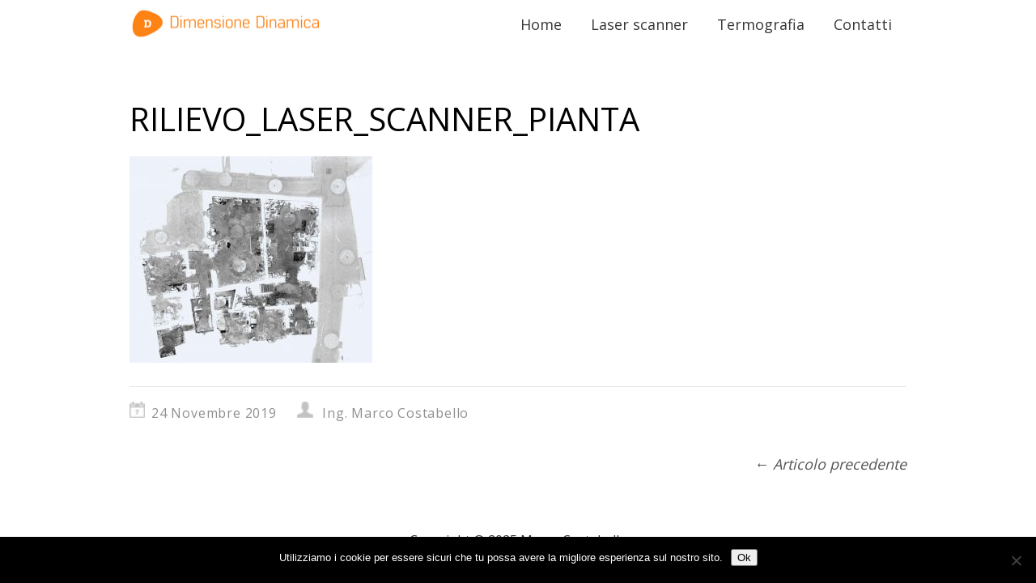

--- FILE ---
content_type: text/html; charset=UTF-8
request_url: https://dimensionedinamica.it/2019/11/23/restituzione-2d-rilievo-laser-scanner/rilievo_laser_scanner_pianta/
body_size: 10817
content:
  <!DOCTYPE html>
<html lang="it-IT">
  <head>
    <meta charset="UTF-8"/>
    <meta name="viewport" content="width=device-width"/>
    <meta name="viewport" content="initial-scale=1.0"/>
    <link rel="profile" href="http://gmpg.org/xfn/11"/>
    <link rel="pingback" href="https://dimensionedinamica.it/xmlrpc.php"/>
    <title>Rilievo_laser_scanner_pianta &#8211; Dimensione Dinamica</title>
<meta name='robots' content='max-image-preview:large' />
	<style>img:is([sizes="auto" i], [sizes^="auto," i]) { contain-intrinsic-size: 3000px 1500px }</style>
	<link rel="alternate" type="application/rss+xml" title="Dimensione Dinamica &raquo; Feed" href="https://dimensionedinamica.it/feed/" />
<script type="text/javascript">
/* <![CDATA[ */
window._wpemojiSettings = {"baseUrl":"https:\/\/s.w.org\/images\/core\/emoji\/15.1.0\/72x72\/","ext":".png","svgUrl":"https:\/\/s.w.org\/images\/core\/emoji\/15.1.0\/svg\/","svgExt":".svg","source":{"concatemoji":"https:\/\/dimensionedinamica.it\/wp-includes\/js\/wp-emoji-release.min.js?ver=6.8.1"}};
/*! This file is auto-generated */
!function(i,n){var o,s,e;function c(e){try{var t={supportTests:e,timestamp:(new Date).valueOf()};sessionStorage.setItem(o,JSON.stringify(t))}catch(e){}}function p(e,t,n){e.clearRect(0,0,e.canvas.width,e.canvas.height),e.fillText(t,0,0);var t=new Uint32Array(e.getImageData(0,0,e.canvas.width,e.canvas.height).data),r=(e.clearRect(0,0,e.canvas.width,e.canvas.height),e.fillText(n,0,0),new Uint32Array(e.getImageData(0,0,e.canvas.width,e.canvas.height).data));return t.every(function(e,t){return e===r[t]})}function u(e,t,n){switch(t){case"flag":return n(e,"\ud83c\udff3\ufe0f\u200d\u26a7\ufe0f","\ud83c\udff3\ufe0f\u200b\u26a7\ufe0f")?!1:!n(e,"\ud83c\uddfa\ud83c\uddf3","\ud83c\uddfa\u200b\ud83c\uddf3")&&!n(e,"\ud83c\udff4\udb40\udc67\udb40\udc62\udb40\udc65\udb40\udc6e\udb40\udc67\udb40\udc7f","\ud83c\udff4\u200b\udb40\udc67\u200b\udb40\udc62\u200b\udb40\udc65\u200b\udb40\udc6e\u200b\udb40\udc67\u200b\udb40\udc7f");case"emoji":return!n(e,"\ud83d\udc26\u200d\ud83d\udd25","\ud83d\udc26\u200b\ud83d\udd25")}return!1}function f(e,t,n){var r="undefined"!=typeof WorkerGlobalScope&&self instanceof WorkerGlobalScope?new OffscreenCanvas(300,150):i.createElement("canvas"),a=r.getContext("2d",{willReadFrequently:!0}),o=(a.textBaseline="top",a.font="600 32px Arial",{});return e.forEach(function(e){o[e]=t(a,e,n)}),o}function t(e){var t=i.createElement("script");t.src=e,t.defer=!0,i.head.appendChild(t)}"undefined"!=typeof Promise&&(o="wpEmojiSettingsSupports",s=["flag","emoji"],n.supports={everything:!0,everythingExceptFlag:!0},e=new Promise(function(e){i.addEventListener("DOMContentLoaded",e,{once:!0})}),new Promise(function(t){var n=function(){try{var e=JSON.parse(sessionStorage.getItem(o));if("object"==typeof e&&"number"==typeof e.timestamp&&(new Date).valueOf()<e.timestamp+604800&&"object"==typeof e.supportTests)return e.supportTests}catch(e){}return null}();if(!n){if("undefined"!=typeof Worker&&"undefined"!=typeof OffscreenCanvas&&"undefined"!=typeof URL&&URL.createObjectURL&&"undefined"!=typeof Blob)try{var e="postMessage("+f.toString()+"("+[JSON.stringify(s),u.toString(),p.toString()].join(",")+"));",r=new Blob([e],{type:"text/javascript"}),a=new Worker(URL.createObjectURL(r),{name:"wpTestEmojiSupports"});return void(a.onmessage=function(e){c(n=e.data),a.terminate(),t(n)})}catch(e){}c(n=f(s,u,p))}t(n)}).then(function(e){for(var t in e)n.supports[t]=e[t],n.supports.everything=n.supports.everything&&n.supports[t],"flag"!==t&&(n.supports.everythingExceptFlag=n.supports.everythingExceptFlag&&n.supports[t]);n.supports.everythingExceptFlag=n.supports.everythingExceptFlag&&!n.supports.flag,n.DOMReady=!1,n.readyCallback=function(){n.DOMReady=!0}}).then(function(){return e}).then(function(){var e;n.supports.everything||(n.readyCallback(),(e=n.source||{}).concatemoji?t(e.concatemoji):e.wpemoji&&e.twemoji&&(t(e.twemoji),t(e.wpemoji)))}))}((window,document),window._wpemojiSettings);
/* ]]> */
</script>
<style id='wp-emoji-styles-inline-css' type='text/css'>

	img.wp-smiley, img.emoji {
		display: inline !important;
		border: none !important;
		box-shadow: none !important;
		height: 1em !important;
		width: 1em !important;
		margin: 0 0.07em !important;
		vertical-align: -0.1em !important;
		background: none !important;
		padding: 0 !important;
	}
</style>
<link rel='stylesheet' id='wp-block-library-css' href='https://dimensionedinamica.it/wp-includes/css/dist/block-library/style.min.css?ver=6.8.1' type='text/css' media='all' />
<style id='classic-theme-styles-inline-css' type='text/css'>
/*! This file is auto-generated */
.wp-block-button__link{color:#fff;background-color:#32373c;border-radius:9999px;box-shadow:none;text-decoration:none;padding:calc(.667em + 2px) calc(1.333em + 2px);font-size:1.125em}.wp-block-file__button{background:#32373c;color:#fff;text-decoration:none}
</style>
<style id='global-styles-inline-css' type='text/css'>
:root{--wp--preset--aspect-ratio--square: 1;--wp--preset--aspect-ratio--4-3: 4/3;--wp--preset--aspect-ratio--3-4: 3/4;--wp--preset--aspect-ratio--3-2: 3/2;--wp--preset--aspect-ratio--2-3: 2/3;--wp--preset--aspect-ratio--16-9: 16/9;--wp--preset--aspect-ratio--9-16: 9/16;--wp--preset--color--black: #000000;--wp--preset--color--cyan-bluish-gray: #abb8c3;--wp--preset--color--white: #ffffff;--wp--preset--color--pale-pink: #f78da7;--wp--preset--color--vivid-red: #cf2e2e;--wp--preset--color--luminous-vivid-orange: #ff6900;--wp--preset--color--luminous-vivid-amber: #fcb900;--wp--preset--color--light-green-cyan: #7bdcb5;--wp--preset--color--vivid-green-cyan: #00d084;--wp--preset--color--pale-cyan-blue: #8ed1fc;--wp--preset--color--vivid-cyan-blue: #0693e3;--wp--preset--color--vivid-purple: #9b51e0;--wp--preset--gradient--vivid-cyan-blue-to-vivid-purple: linear-gradient(135deg,rgba(6,147,227,1) 0%,rgb(155,81,224) 100%);--wp--preset--gradient--light-green-cyan-to-vivid-green-cyan: linear-gradient(135deg,rgb(122,220,180) 0%,rgb(0,208,130) 100%);--wp--preset--gradient--luminous-vivid-amber-to-luminous-vivid-orange: linear-gradient(135deg,rgba(252,185,0,1) 0%,rgba(255,105,0,1) 100%);--wp--preset--gradient--luminous-vivid-orange-to-vivid-red: linear-gradient(135deg,rgba(255,105,0,1) 0%,rgb(207,46,46) 100%);--wp--preset--gradient--very-light-gray-to-cyan-bluish-gray: linear-gradient(135deg,rgb(238,238,238) 0%,rgb(169,184,195) 100%);--wp--preset--gradient--cool-to-warm-spectrum: linear-gradient(135deg,rgb(74,234,220) 0%,rgb(151,120,209) 20%,rgb(207,42,186) 40%,rgb(238,44,130) 60%,rgb(251,105,98) 80%,rgb(254,248,76) 100%);--wp--preset--gradient--blush-light-purple: linear-gradient(135deg,rgb(255,206,236) 0%,rgb(152,150,240) 100%);--wp--preset--gradient--blush-bordeaux: linear-gradient(135deg,rgb(254,205,165) 0%,rgb(254,45,45) 50%,rgb(107,0,62) 100%);--wp--preset--gradient--luminous-dusk: linear-gradient(135deg,rgb(255,203,112) 0%,rgb(199,81,192) 50%,rgb(65,88,208) 100%);--wp--preset--gradient--pale-ocean: linear-gradient(135deg,rgb(255,245,203) 0%,rgb(182,227,212) 50%,rgb(51,167,181) 100%);--wp--preset--gradient--electric-grass: linear-gradient(135deg,rgb(202,248,128) 0%,rgb(113,206,126) 100%);--wp--preset--gradient--midnight: linear-gradient(135deg,rgb(2,3,129) 0%,rgb(40,116,252) 100%);--wp--preset--font-size--small: 13px;--wp--preset--font-size--medium: 20px;--wp--preset--font-size--large: 36px;--wp--preset--font-size--x-large: 42px;--wp--preset--spacing--20: 0.44rem;--wp--preset--spacing--30: 0.67rem;--wp--preset--spacing--40: 1rem;--wp--preset--spacing--50: 1.5rem;--wp--preset--spacing--60: 2.25rem;--wp--preset--spacing--70: 3.38rem;--wp--preset--spacing--80: 5.06rem;--wp--preset--shadow--natural: 6px 6px 9px rgba(0, 0, 0, 0.2);--wp--preset--shadow--deep: 12px 12px 50px rgba(0, 0, 0, 0.4);--wp--preset--shadow--sharp: 6px 6px 0px rgba(0, 0, 0, 0.2);--wp--preset--shadow--outlined: 6px 6px 0px -3px rgba(255, 255, 255, 1), 6px 6px rgba(0, 0, 0, 1);--wp--preset--shadow--crisp: 6px 6px 0px rgba(0, 0, 0, 1);}:where(.is-layout-flex){gap: 0.5em;}:where(.is-layout-grid){gap: 0.5em;}body .is-layout-flex{display: flex;}.is-layout-flex{flex-wrap: wrap;align-items: center;}.is-layout-flex > :is(*, div){margin: 0;}body .is-layout-grid{display: grid;}.is-layout-grid > :is(*, div){margin: 0;}:where(.wp-block-columns.is-layout-flex){gap: 2em;}:where(.wp-block-columns.is-layout-grid){gap: 2em;}:where(.wp-block-post-template.is-layout-flex){gap: 1.25em;}:where(.wp-block-post-template.is-layout-grid){gap: 1.25em;}.has-black-color{color: var(--wp--preset--color--black) !important;}.has-cyan-bluish-gray-color{color: var(--wp--preset--color--cyan-bluish-gray) !important;}.has-white-color{color: var(--wp--preset--color--white) !important;}.has-pale-pink-color{color: var(--wp--preset--color--pale-pink) !important;}.has-vivid-red-color{color: var(--wp--preset--color--vivid-red) !important;}.has-luminous-vivid-orange-color{color: var(--wp--preset--color--luminous-vivid-orange) !important;}.has-luminous-vivid-amber-color{color: var(--wp--preset--color--luminous-vivid-amber) !important;}.has-light-green-cyan-color{color: var(--wp--preset--color--light-green-cyan) !important;}.has-vivid-green-cyan-color{color: var(--wp--preset--color--vivid-green-cyan) !important;}.has-pale-cyan-blue-color{color: var(--wp--preset--color--pale-cyan-blue) !important;}.has-vivid-cyan-blue-color{color: var(--wp--preset--color--vivid-cyan-blue) !important;}.has-vivid-purple-color{color: var(--wp--preset--color--vivid-purple) !important;}.has-black-background-color{background-color: var(--wp--preset--color--black) !important;}.has-cyan-bluish-gray-background-color{background-color: var(--wp--preset--color--cyan-bluish-gray) !important;}.has-white-background-color{background-color: var(--wp--preset--color--white) !important;}.has-pale-pink-background-color{background-color: var(--wp--preset--color--pale-pink) !important;}.has-vivid-red-background-color{background-color: var(--wp--preset--color--vivid-red) !important;}.has-luminous-vivid-orange-background-color{background-color: var(--wp--preset--color--luminous-vivid-orange) !important;}.has-luminous-vivid-amber-background-color{background-color: var(--wp--preset--color--luminous-vivid-amber) !important;}.has-light-green-cyan-background-color{background-color: var(--wp--preset--color--light-green-cyan) !important;}.has-vivid-green-cyan-background-color{background-color: var(--wp--preset--color--vivid-green-cyan) !important;}.has-pale-cyan-blue-background-color{background-color: var(--wp--preset--color--pale-cyan-blue) !important;}.has-vivid-cyan-blue-background-color{background-color: var(--wp--preset--color--vivid-cyan-blue) !important;}.has-vivid-purple-background-color{background-color: var(--wp--preset--color--vivid-purple) !important;}.has-black-border-color{border-color: var(--wp--preset--color--black) !important;}.has-cyan-bluish-gray-border-color{border-color: var(--wp--preset--color--cyan-bluish-gray) !important;}.has-white-border-color{border-color: var(--wp--preset--color--white) !important;}.has-pale-pink-border-color{border-color: var(--wp--preset--color--pale-pink) !important;}.has-vivid-red-border-color{border-color: var(--wp--preset--color--vivid-red) !important;}.has-luminous-vivid-orange-border-color{border-color: var(--wp--preset--color--luminous-vivid-orange) !important;}.has-luminous-vivid-amber-border-color{border-color: var(--wp--preset--color--luminous-vivid-amber) !important;}.has-light-green-cyan-border-color{border-color: var(--wp--preset--color--light-green-cyan) !important;}.has-vivid-green-cyan-border-color{border-color: var(--wp--preset--color--vivid-green-cyan) !important;}.has-pale-cyan-blue-border-color{border-color: var(--wp--preset--color--pale-cyan-blue) !important;}.has-vivid-cyan-blue-border-color{border-color: var(--wp--preset--color--vivid-cyan-blue) !important;}.has-vivid-purple-border-color{border-color: var(--wp--preset--color--vivid-purple) !important;}.has-vivid-cyan-blue-to-vivid-purple-gradient-background{background: var(--wp--preset--gradient--vivid-cyan-blue-to-vivid-purple) !important;}.has-light-green-cyan-to-vivid-green-cyan-gradient-background{background: var(--wp--preset--gradient--light-green-cyan-to-vivid-green-cyan) !important;}.has-luminous-vivid-amber-to-luminous-vivid-orange-gradient-background{background: var(--wp--preset--gradient--luminous-vivid-amber-to-luminous-vivid-orange) !important;}.has-luminous-vivid-orange-to-vivid-red-gradient-background{background: var(--wp--preset--gradient--luminous-vivid-orange-to-vivid-red) !important;}.has-very-light-gray-to-cyan-bluish-gray-gradient-background{background: var(--wp--preset--gradient--very-light-gray-to-cyan-bluish-gray) !important;}.has-cool-to-warm-spectrum-gradient-background{background: var(--wp--preset--gradient--cool-to-warm-spectrum) !important;}.has-blush-light-purple-gradient-background{background: var(--wp--preset--gradient--blush-light-purple) !important;}.has-blush-bordeaux-gradient-background{background: var(--wp--preset--gradient--blush-bordeaux) !important;}.has-luminous-dusk-gradient-background{background: var(--wp--preset--gradient--luminous-dusk) !important;}.has-pale-ocean-gradient-background{background: var(--wp--preset--gradient--pale-ocean) !important;}.has-electric-grass-gradient-background{background: var(--wp--preset--gradient--electric-grass) !important;}.has-midnight-gradient-background{background: var(--wp--preset--gradient--midnight) !important;}.has-small-font-size{font-size: var(--wp--preset--font-size--small) !important;}.has-medium-font-size{font-size: var(--wp--preset--font-size--medium) !important;}.has-large-font-size{font-size: var(--wp--preset--font-size--large) !important;}.has-x-large-font-size{font-size: var(--wp--preset--font-size--x-large) !important;}
:where(.wp-block-post-template.is-layout-flex){gap: 1.25em;}:where(.wp-block-post-template.is-layout-grid){gap: 1.25em;}
:where(.wp-block-columns.is-layout-flex){gap: 2em;}:where(.wp-block-columns.is-layout-grid){gap: 2em;}
:root :where(.wp-block-pullquote){font-size: 1.5em;line-height: 1.6;}
</style>
<link rel='stylesheet' id='cookie-notice-front-css' href='https://dimensionedinamica.it/wp-content/plugins/cookie-notice/css/front.min.css?ver=2.5.7' type='text/css' media='all' />
<link rel='stylesheet' id='business-world-style-css' href='https://dimensionedinamica.it/wp-content/themes/business-world/style.css?ver=1.1.20' type='text/css' media='all' />
<link rel='stylesheet' id='wdwt_font-awesome-css' href='https://dimensionedinamica.it/wp-content/themes/business-world/inc/css/font-awesome/font-awesome.css?ver=1.1.20' type='text/css' media='all' />
<link rel='stylesheet' id='wdwt_mCustomScrollbar-css' href='https://dimensionedinamica.it/wp-content/themes/business-world/inc/css/jquery.mCustomScrollbar.css?ver=1.1.20' type='text/css' media='all' />
<style id='akismet-widget-style-inline-css' type='text/css'>

			.a-stats {
				--akismet-color-mid-green: #357b49;
				--akismet-color-white: #fff;
				--akismet-color-light-grey: #f6f7f7;

				max-width: 350px;
				width: auto;
			}

			.a-stats * {
				all: unset;
				box-sizing: border-box;
			}

			.a-stats strong {
				font-weight: 600;
			}

			.a-stats a.a-stats__link,
			.a-stats a.a-stats__link:visited,
			.a-stats a.a-stats__link:active {
				background: var(--akismet-color-mid-green);
				border: none;
				box-shadow: none;
				border-radius: 8px;
				color: var(--akismet-color-white);
				cursor: pointer;
				display: block;
				font-family: -apple-system, BlinkMacSystemFont, 'Segoe UI', 'Roboto', 'Oxygen-Sans', 'Ubuntu', 'Cantarell', 'Helvetica Neue', sans-serif;
				font-weight: 500;
				padding: 12px;
				text-align: center;
				text-decoration: none;
				transition: all 0.2s ease;
			}

			/* Extra specificity to deal with TwentyTwentyOne focus style */
			.widget .a-stats a.a-stats__link:focus {
				background: var(--akismet-color-mid-green);
				color: var(--akismet-color-white);
				text-decoration: none;
			}

			.a-stats a.a-stats__link:hover {
				filter: brightness(110%);
				box-shadow: 0 4px 12px rgba(0, 0, 0, 0.06), 0 0 2px rgba(0, 0, 0, 0.16);
			}

			.a-stats .count {
				color: var(--akismet-color-white);
				display: block;
				font-size: 1.5em;
				line-height: 1.4;
				padding: 0 13px;
				white-space: nowrap;
			}
		
</style>
<script type="text/javascript" id="cookie-notice-front-js-before">
/* <![CDATA[ */
var cnArgs = {"ajaxUrl":"https:\/\/dimensionedinamica.it\/wp-admin\/admin-ajax.php","nonce":"a67404fb30","hideEffect":"fade","position":"bottom","onScroll":false,"onScrollOffset":100,"onClick":false,"cookieName":"cookie_notice_accepted","cookieTime":604800,"cookieTimeRejected":2592000,"globalCookie":false,"redirection":false,"cache":false,"revokeCookies":false,"revokeCookiesOpt":"automatic"};
/* ]]> */
</script>
<script type="text/javascript" src="https://dimensionedinamica.it/wp-content/plugins/cookie-notice/js/front.min.js?ver=2.5.7" id="cookie-notice-front-js"></script>
<script type="text/javascript" src="https://dimensionedinamica.it/wp-includes/js/jquery/jquery.min.js?ver=3.7.1" id="jquery-core-js"></script>
<script type="text/javascript" src="https://dimensionedinamica.it/wp-includes/js/jquery/jquery-migrate.min.js?ver=3.4.1" id="jquery-migrate-js"></script>
<script type="text/javascript" id="wdwt_response-js-extra">
/* <![CDATA[ */
var business_world_options = {"wdwt_pinned_padding":"235"};
/* ]]> */
</script>
<script type="text/javascript" src="https://dimensionedinamica.it/wp-content/themes/business-world/inc/js/responsive.js?ver=1.1.20" id="wdwt_response-js"></script>
<script type="text/javascript" src="https://dimensionedinamica.it/wp-content/themes/business-world/inc/js/javascript.js?ver=1.1.20" id="wdwt_custom_js-js"></script>
<script type="text/javascript" src="https://dimensionedinamica.it/wp-content/themes/business-world/inc/js/jquery-hover-effect.js?ver=1.1.20" id="wdwt_hover_effect-js"></script>
<script type="text/javascript" src="https://dimensionedinamica.it/wp-content/themes/business-world/inc/js/jquery.mobile.min.js?ver=1.1.20" id="wdwt_jquery_mobile-js"></script>
<script type="text/javascript" src="https://dimensionedinamica.it/wp-content/themes/business-world/inc/js/jquery.mCustomScrollbar.concat.min.js?ver=1.1.20" id="wdwt_mCustomScrollbar-js"></script>
<script type="text/javascript" src="https://dimensionedinamica.it/wp-content/themes/business-world/inc/js/jquery.fullscreen-0.4.1.js?ver=0.4.1" id="wdwt_jquery-fullscreen-js"></script>
<script type="text/javascript" id="wdwt_lightbox_loader-js-extra">
/* <![CDATA[ */
var admin_ajax_url = "https:\/\/dimensionedinamica.it\/wp-admin\/admin-ajax.php";
/* ]]> */
</script>
<script type="text/javascript" src="https://dimensionedinamica.it/wp-content/themes/business-world/inc/js/lightbox.js?ver=1.1.20" id="wdwt_lightbox_loader-js"></script>
<link rel="https://api.w.org/" href="https://dimensionedinamica.it/wp-json/" /><link rel="alternate" title="JSON" type="application/json" href="https://dimensionedinamica.it/wp-json/wp/v2/media/2455" /><link rel="EditURI" type="application/rsd+xml" title="RSD" href="https://dimensionedinamica.it/xmlrpc.php?rsd" />
<meta name="generator" content="WordPress 6.8.1" />
<link rel='shortlink' href='https://dimensionedinamica.it/?p=2455' />
<link rel="alternate" title="oEmbed (JSON)" type="application/json+oembed" href="https://dimensionedinamica.it/wp-json/oembed/1.0/embed?url=https%3A%2F%2Fdimensionedinamica.it%2F2019%2F11%2F23%2Frestituzione-2d-rilievo-laser-scanner%2Frilievo_laser_scanner_pianta%2F" />
<link rel="alternate" title="oEmbed (XML)" type="text/xml+oembed" href="https://dimensionedinamica.it/wp-json/oembed/1.0/embed?url=https%3A%2F%2Fdimensionedinamica.it%2F2019%2F11%2F23%2Frestituzione-2d-rilievo-laser-scanner%2Frilievo_laser_scanner_pianta%2F&#038;format=xml" />
<meta name="p:domain_verify" content="7ef585cc22b6ba1bf6462641ad41ccbb"/>        <style type="text/css">
          #sidebar1,
          #sidebar2 {
            display: none;
          }

          .container {
            width: 75%;
          }

          #blog, #{
            width:75%;
            display:block;
            float:left;
          }
        </style>
        <style type="text/css">    h1, h2, h3, h4, h5, h6 {
    font-family: Open Sans, sans-serif;
    font-weight: normal;
    letter-spacing: 0.00em;
    text-transform: none;
    font-variant: normal;
    font-style: normal;
    }
        body {
    font-family: Open Sans, sans-serif;
    font-weight: normal;
    letter-spacing: 0.00em;
    text-transform: none;
    font-variant: normal;
    font-style: normal;
    }
        input, textarea {
    font-family: Open Sans, sans-serif;
    font-weight: normal;
    letter-spacing: 0.00em;
    text-transform: none;
    font-variant: normal;
    font-style: normal;
    }
    </style>    <script>

      WebFontConfig = {
        google: { families: [
          'Open Sans:normalnormal',
          'Open Sans:normalnormal',
          'Open Sans:normalnormal'
        ] }

      };
      (function() {
        var wf = document.createElement('script');
        wf.src = ('https:' == document.location.protocol ? 'https' : 'http') +
          '://ajax.googleapis.com/ajax/libs/webfont/1/webfont.js';
        wf.type = 'text/javascript';
        wf.async = 'true';
        var s = document.getElementsByTagName('script')[0];
        s.parentNode.insertBefore(wf, s);
      })();

    </script>
        <style type="text/css">
      ul.dotted_navigation {
        background: #007087;
      }

      li.dotted_nav_item {
        background: #FFFFFF;
      }

      h1, h3, h4, h5, h6, h1 > a, h3 > a, h4 > a, h5 > a, h6 > a, h1 > a:link, h3 > a:link, h4 > a:link, h5 > a:link, h6 > a:link, h1 > a:hover, h3 > a:hover, h4 > a:hover, h5 > a:hover, h6 > a:hover, h61 > a:visited, h3 > a:visited, h4 > a:visited, h5 > a:visited, h6 > a:visited, h2, h2 > a, h2 > a:link, h2 > a:hover, h2 > a:visited {
        color: #000000;
      }

      .bwg_slideshow_description_text, .bwg_slideshow_description_text *, .bwg_slideshow_title_text *, .bwg_slideshow_title_text {
        color: #FFFFFF;
      }

      #right_middle_pinned * {
        color: #FFFFFF;
      }

      a:link.site-title-a, a:hover.site-title-a, a:visited.site-title-a, a.site-title-a, #logo h1 {
        color: #007087;
      }

      #commentform #submit, .reply, #log-out-button, .button-color, #searchsubmit, #reply-title small {
        color: #FFFFFF;
        background-color: #007087;
      }

      #blog .content-posts .content-post {
        background-color: #FAFAFA;
      }

      .read_more {
        color: #007087 !important;
      }

      .reply a, #reply-title small a {
        color: #FFFFFF !important;
      }

      #searchsubmit {
        border: 1px solid #338c9f;
        outline: 1px solid #007087;
      }

      #footer-bottom {
        background-color: #FFFFFF;
      }

      #footer {
        border-top-color: #ffffff !important;
      }

      .footer-sidbar {
        background-color: #FFFFFF;
      }

      body {
        color: #000000;
      }

      #footer-bottom {
        color: #2C2C2C;
      }

      a:link, a:visited {
        text-decoration: none;
        color: #545454;
      }

      .top-nav-list .current-menu-item {
        color: #000000 !important;
        background-color: #FFFFFF;
      }

      a:hover {
        color: #007087;
      }

      .entry-meta *, .entry-meta-cat *, .entry-meta a, .entry-meta-cat a {
        color: #8F8F8F;
      }

      #menu-button-block {
        background-color: #FFFFFF;
      }

      #blog h2.page-header:before, #blog h2.page-header {
        background-image: url('');
        background-color: # ffffff;
      }

      .top-nav-list li li:hover .top-nav-list a:hover, .top-nav-list .current-menu-item a:hover, .top-nav-list li:hover, .top-nav-list li a:hover {
        background-color: #FFFFFF;
        color: #000000 !important;
      }

      .top-nav-list li.current-menu-item, .top-nav-list li.current_page_item {
        background-color: #FFFFFF;
        color: #000000;
      }

      .top-nav-list li.current-menu-item a, .top-nav-list li.current_page_item a {
        color: #000000 !important;
      }

      #top-nav, #header {
        background-color: #FFFFFF;
      }

      .top-nav-list > ul > li ul, .top-nav-list > li ul {
        background: #FFFFFF;
        border-top: 2px solid #007087;
      }

      #footer {
        border-bottom: 7px solid #007087;
      }

      aside .sidebar-container ul li:before, #about_posts .about_post li:before {
        color: #007087;
      }

      #menu-button-block a {
        color: #373737;
      }

      #sidebar1, #sidebar2 {
        background-color: #FFFFFF;
      }

      .commentlist li {
        background-color: #FFFFFF;
      }

      .children .comment {
        background-color: # ffffff;
      }

      #respond {
        background-color: # ffffff;
      }

      #top-page {
        background-color: #F9F9F9;
      }

      .top-nav-list > ul > li > a, .top-nav-list > ul > li ul > li > a, #top-nav div ul li a, #top-nav > div > ul > li > a:link, #top-nav > div > div > ul > li > a {
        color: #373737;
      }

      .top-nav-list > li:hover > a, .top-nav-list > li ul > li > a:hover {
        color: #000000;
      }

      .top-nav-list > ul > li:hover:before, #top-nav > div > ul > li:hover:before, #top-nav > div > div > ul > li:hover:before {
        background: #007087;
      }

      @media screen and (max-width: 767px) {
        .phone-menu-block {
          border-left: 3px solid #007087;
        }

        #top-nav ul {
          background: #FFFFFF !important;
        }

        #top-nav {
          background: none !important;
        }

        #top-nav > li > a, #top-nav > li > a:link, #top-nav > li > a:visited {
          color: #373737;
          background: #FFFFFF;
        }

        .top-nav-list > li:hover > a, .top-nav-list > li > a:hover, .top-nav-list > li > a:focus, .top-nav-list > li > a:active {
          color: #000000 !important;
          background: #FFFFFF !important;
        }

        .top-nav-list li ul li > a, .top-nav-list li ul li > a:link, .top-nav-list li ul li > a:visited {
          color: #373737 !important;
        }

        .top-nav-list li ul li:hover > a, .top-nav-list li ul li > a:hover, .top-nav-list li ul li > a:focus, .top-nav-list li ul li > a:active {
          color: #000000 !important;
        }

        .top-nav-list li.has-sub > a, .top-nav-list li.has-sub > a:link, .top-nav-list li.has-sub > a:visited {
          background: #FFFFFF url(https://dimensionedinamica.it/wp-content/themes/business-world/images/arrow.menu.png) right top no-repeat !important;
        }

        .top-nav-list li.has-sub:hover > a, .top-nav-list li.has-sub > a:hover, .top-nav-list li.has-sub > a:focus, .top-nav-list li.has-sub > a:active {
          background: #FFFFFF url(https://dimensionedinamica.it/wp-content/themes/business-world/images/arrow.menu.png) right top no-repeat !important;
        }

        .top-nav-list li ul li.has-sub > a, .top-nav-list li ul li.has-sub > a:link, .top-nav-list li ul li.has-sub > a:visited {
          background: #FFFFFF url(https://dimensionedinamica.it/wp-content/themes/business-world/images/arrow.menu.png) right -18px no-repeat !important;
        }

        .top-nav-list li ul li.has-sub:hover > a, .top-nav-list li ul li.has-sub > a:hover, .top-nav-list li ul li.has-sub > a:focus, .top-nav-list li ul li.has-sub > a:active {
          background: #ffffff url(https://dimensionedinamica.it/wp-content/themes/business-world/images/arrow.menu.png) right -18px no-repeat !important;
        }

        .top-nav-list li.current-menu-ancestor > a:hover, .top-nav-list li.current-menu-item > a:focus, .top-nav-list li.current-menu-item > a:active {
          color: #373737 !important;
          background-color: #FFFFFF !important;
        }

        .top-nav-list li.current-menu-item > a, .top-nav-list li.current-menu-item > a:visited,
        {
          color: #007087 !important;
          background-color: #FFFFFF !important;
        }

        .top-nav-list li.current-menu-parent > a, .top-nav-list li.current-menu-parent > a:link, .top-nav-list li.current-menu-parent > a:visited,
        .top-nav-list li.current-menu-parent > a:hover, .top-nav-list li.current-menu-parent > a:focus, .top-nav-list li.current-menu-parent > a:active,
        .top-nav-list li.has-sub.current-menu-item > a, .top-nav-list li.has-sub.current-menu-item > a:link, .top-nav-list li.has-sub.current-menu-item > a:visited,
        .top-nav-list li.has-sub.current-menu-ancestor > a:hover, .top-nav-list li.has-sub.current-menu-item > a:focus, .top-nav-list li.has-sub.current-menu-item > a:active,
        .top-nav-list li.current-menu-ancestor > a, .top-nav-list li.current-menu-ancestor > a:link, .top-nav-list li.current-menu-ancestor > a:visited,
        .top-nav-list li.current-menu-ancestor > a:hover, .top-nav-list li.current-menu-ancestor > a:focus, .top-nav-list li.current-menu-ancestor > a:active {
          color: #373737 !important;
          background: #FFFFFF url(https://dimensionedinamica.it/wp-content/themes/business-world/images/arrow.menu.png) right bottom no-repeat !important;
        }

        .top-nav-list li ul li.current-menu-item > a, .top-nav-list li ul li.current-menu-item > a:link, .top-nav-list li ul li.current-menu-item > a:visited,
        .top-nav-list li ul li.current-menu-ancestor > a:hover, .top-nav-list li ul li.current-menu-item > a:focus, .top-nav-list li ul li.current-menu-item > a:active {
          color: #373737 !important;
          background-color: #ffffff !important;
        }

        .top-nav-list li ul li.current-menu-parent > a, .top-nav-list li ul li.current-menu-parent > a:link, .top-nav-list li ul li.current-menu-parent > a:visited,
        .top-nav-list li ul li.current-menu-parent > a:hover, .top-nav-list li ul li.current-menu-parent > a:focus, .top-nav-list li ul li.current-menu-parent > a:active,
        .top-nav-list li ul li.has-sub.current-menu-item > a, .top-nav-list li ul li.has-sub.current-menu-item > a:link, .top-nav-list li ul li.has-sub.current-menu-item > a:visited,
        .top-nav-list li ul li.has-sub.current-menu-ancestor > a:hover, .top-nav-list li ul li.has-sub.current-menu-item > a:focus, .top-nav-list li ul li.has-sub.current-menu-item > a:active,
        .top-nav-list li ul li.current-menu-ancestor > a, .top-nav-list li ul li.current-menu-ancestor > a:link, .top-nav-list li ul li.current-menu-ancestor > a:visited,
        .top-nav-list li ul li.current-menu-ancestor > a:hover, .top-nav-list li ul li.current-menu-ancestor > a:focus, .top-nav-list li ul li.current-menu-ancestor > a:active {
          color: #373737 !important;
          background: #ffffff url(https://dimensionedinamica.it/wp-content/themes/business-world/images/arrow.menu.png) right -158px no-repeat !important;
        }

        .top-nav-list > li:hover > a, .top-nav-list.phone > li > a:hover, .top-nav-list > li > a:focus, .top-nav-list > li > a:active {
          color: #000000 !important;
          background: #FFFFFF !important;
        }

      }


    </style>
    <style type="text/css" id="custom-background-css">
body.custom-background { background-color: #ffffff; }
</style>
	<link rel="icon" href="https://dimensionedinamica.it/wp-content/uploads/2017/02/cropped-Solo-logo-per-mail-32x32.png" sizes="32x32" />
<link rel="icon" href="https://dimensionedinamica.it/wp-content/uploads/2017/02/cropped-Solo-logo-per-mail-192x192.png" sizes="192x192" />
<link rel="apple-touch-icon" href="https://dimensionedinamica.it/wp-content/uploads/2017/02/cropped-Solo-logo-per-mail-180x180.png" />
<meta name="msapplication-TileImage" content="https://dimensionedinamica.it/wp-content/uploads/2017/02/cropped-Solo-logo-per-mail-270x270.png" />
  </head>
<body class="attachment wp-singular attachment-template-default single single-attachment postid-2455 attachmentid-2455 attachment-jpeg custom-background wp-theme-business-world cookies-not-set">

<header>
  <div id="header" class="home_section">
    <div class="container clear-div">
            <div id="header-middle">
        
          <a id="logo" href="https://dimensionedinamica.it/"
             title="Dimensione Dinamica">
            <img id="site-title" src="https://dimensionedinamica.it/wp-content/uploads/2017/02/logo-dimensione-ritagliato-rettangolare-2.png" alt="Dimensione Dinamica">
          </a>

                </div>
            <div id="search-block">
              </div>
      <div class="phone-menu-block">
        <nav id="top-nav">
          <div>
            <ul id="top-nav-list" class=" top-nav-list"><li id="menu-item-1293" class="menu-item menu-item-type-post_type menu-item-object-page menu-item-home menu-item-1293"><a href="https://dimensionedinamica.it/">Home</a></li>
<li id="menu-item-2172" class="menu-item menu-item-type-post_type menu-item-object-page menu-item-2172"><a href="https://dimensionedinamica.it/rilievo-laser-scanner/">Laser scanner</a></li>
<li id="menu-item-2171" class="menu-item menu-item-type-post_type menu-item-object-page menu-item-2171"><a href="https://dimensionedinamica.it/analisi-termografiche/">Termografia</a></li>
<li id="menu-item-1295" class="menu-item menu-item-type-post_type menu-item-object-page menu-item-1295"><a href="https://dimensionedinamica.it/contatti/">Contatti</a></li>
</ul>          </div>
        </nav>
      </div>
    </div>
  </div>
</header>
<div class="container">
	    <aside id="sidebar1">
        <div class="sidebar-container clear-div">
            
		<div id="recent-posts-2" class="widget-area widget_recent_entries">
		<h3>Articoli recenti</h3>
		<ul>
											<li>
					<a href="https://dimensionedinamica.it/2020/10/02/rilievo-laser-scanner-condominio/">(senza titolo)</a>
									</li>
											<li>
					<a href="https://dimensionedinamica.it/2020/08/21/rilievolaserscannersismabonus/">(senza titolo)</a>
									</li>
											<li>
					<a href="https://dimensionedinamica.it/2020/08/07/rilievo-laser-scanner-ecobonus/">(senza titolo)</a>
									</li>
											<li>
					<a href="https://dimensionedinamica.it/2020/05/01/rilievo-laser-scanner-di-chiese/">(senza titolo)</a>
									</li>
											<li>
					<a href="https://dimensionedinamica.it/2020/04/10/rilievo-laser-scanner-di-ponti/">(senza titolo)</a>
									</li>
					</ul>

		</div> <div id="archives-2" class="widget-area widget_archive"><h3>Archivi</h3>
			<ul>
					<li><a href='https://dimensionedinamica.it/2020/10/'>Ottobre 2020</a></li>
	<li><a href='https://dimensionedinamica.it/2020/08/'>Agosto 2020</a></li>
	<li><a href='https://dimensionedinamica.it/2020/05/'>Maggio 2020</a></li>
	<li><a href='https://dimensionedinamica.it/2020/04/'>Aprile 2020</a></li>
	<li><a href='https://dimensionedinamica.it/2020/02/'>Febbraio 2020</a></li>
	<li><a href='https://dimensionedinamica.it/2020/01/'>Gennaio 2020</a></li>
	<li><a href='https://dimensionedinamica.it/2019/12/'>Dicembre 2019</a></li>
	<li><a href='https://dimensionedinamica.it/2019/11/'>Novembre 2019</a></li>
	<li><a href='https://dimensionedinamica.it/2019/07/'>Luglio 2019</a></li>
	<li><a href='https://dimensionedinamica.it/2018/01/'>Gennaio 2018</a></li>
	<li><a href='https://dimensionedinamica.it/2017/10/'>Ottobre 2017</a></li>
	<li><a href='https://dimensionedinamica.it/2017/03/'>Marzo 2017</a></li>
	<li><a href='https://dimensionedinamica.it/2016/07/'>Luglio 2016</a></li>
	<li><a href='https://dimensionedinamica.it/2016/06/'>Giugno 2016</a></li>
	<li><a href='https://dimensionedinamica.it/2016/03/'>Marzo 2016</a></li>
	<li><a href='https://dimensionedinamica.it/2015/07/'>Luglio 2015</a></li>
			</ul>

			</div> <div id="categories-2" class="widget-area widget_categories"><h3>Categorie</h3>
			<ul>
					<li class="cat-item cat-item-133"><a href="https://dimensionedinamica.it/category/rilievi-con-drone/">Rilievi con drone</a>
</li>
	<li class="cat-item cat-item-129"><a href="https://dimensionedinamica.it/category/rilievo-laser-scanner/">Rilievo laser scanner</a>
</li>
	<li class="cat-item cat-item-167"><a href="https://dimensionedinamica.it/category/termografia/">Termografia</a>
</li>
			</ul>

			</div> <div id="meta-2" class="widget-area widget_meta"><h3>Meta</h3>
		<ul>
						<li><a href="https://dimensionedinamica.it/wp-login.php">Accedi</a></li>
			<li><a href="https://dimensionedinamica.it/feed/">Feed dei contenuti</a></li>
			<li><a href="https://dimensionedinamica.it/comments/feed/">Feed dei commenti</a></li>

			<li><a href="https://it.wordpress.org/">WordPress.org</a></li>
		</ul>

		</div> 	
        </div>
    </aside>
    	<div id="blog">
    			 <h2  class="page-header">Rilievo_laser_scanner_pianta</h2>
			 <div class="single-post">
								<div class="entry">
					<p class="attachment"><a href='https://dimensionedinamica.it/wp-content/uploads/2019/11/Rilievo_laser_scanner_pianta.jpg'><img fetchpriority="high" decoding="async" width="300" height="255" src="https://dimensionedinamica.it/wp-content/uploads/2019/11/Rilievo_laser_scanner_pianta-300x255.jpg" class="attachment-medium size-medium" alt="" srcset="https://dimensionedinamica.it/wp-content/uploads/2019/11/Rilievo_laser_scanner_pianta-300x255.jpg 300w, https://dimensionedinamica.it/wp-content/uploads/2019/11/Rilievo_laser_scanner_pianta-768x654.jpg 768w, https://dimensionedinamica.it/wp-content/uploads/2019/11/Rilievo_laser_scanner_pianta-150x128.jpg 150w, https://dimensionedinamica.it/wp-content/uploads/2019/11/Rilievo_laser_scanner_pianta.jpg 1007w" sizes="(max-width: 300px) 100vw, 300px" /></a></p>
				</div>
										<div class="entry-meta">
							  <span class="sep date"></span><a href="https://dimensionedinamica.it/2019/11/23/restituzione-2d-rilievo-laser-scanner/rilievo_laser_scanner_pianta/" title="21:42" rel="bookmark"><time class="entry-date" datetime="2019-11-24T21:42:04+01:00">24 Novembre 2019</time></a><span class="by-author"> <span class="sep author"></span> <span class="author vcard"><a class="url fn n" href="https://dimensionedinamica.it/author/marco/" title="Guarda tutti i messaggi di Ing. Marco Costabello" rel="author">Ing. Marco Costabello</a></span></span>						</div>
				 <div class="entry-meta-cat"></div>    <nav class="page-navigation">
      <a href="https://dimensionedinamica.it/2019/11/23/restituzione-2d-rilievo-laser-scanner/" rel="prev"><span class="meta-nav">&larr;</span> Articolo precedente</a>          </nav>
    				<div class="clear"></div>
				
							</div>
	</div>
</div>
<div id="footer">
    <div>
                <div id="footer-bottom">
            <span id="copyright">Copyright © 2025 Marco Costabello</span>
        </div>
    </div>
  </div> 
<script type="speculationrules">
{"prefetch":[{"source":"document","where":{"and":[{"href_matches":"\/*"},{"not":{"href_matches":["\/wp-*.php","\/wp-admin\/*","\/wp-content\/uploads\/*","\/wp-content\/*","\/wp-content\/plugins\/*","\/wp-content\/themes\/business-world\/*","\/*\\?(.+)"]}},{"not":{"selector_matches":"a[rel~=\"nofollow\"]"}},{"not":{"selector_matches":".no-prefetch, .no-prefetch a"}}]},"eagerness":"conservative"}]}
</script>

		<!-- Cookie Notice plugin v2.5.7 by Hu-manity.co https://hu-manity.co/ -->
		<div id="cookie-notice" role="dialog" class="cookie-notice-hidden cookie-revoke-hidden cn-position-bottom" aria-label="Cookie Notice" style="background-color: rgba(0,0,0,1);"><div class="cookie-notice-container" style="color: #fff"><span id="cn-notice-text" class="cn-text-container">Utilizziamo i cookie per essere sicuri che tu possa avere la migliore esperienza sul nostro sito. </span><span id="cn-notice-buttons" class="cn-buttons-container"><button id="cn-accept-cookie" data-cookie-set="accept" class="cn-set-cookie cn-button cn-button-custom button" aria-label="Ok">Ok</button></span><span id="cn-close-notice" data-cookie-set="accept" class="cn-close-icon" title="No"></span></div>
			
		</div>
		<!-- / Cookie Notice plugin --></body>
</html>

--- FILE ---
content_type: text/css
request_url: https://dimensionedinamica.it/wp-content/themes/business-world/style.css?ver=1.1.20
body_size: 13829
content:
/*
Theme Name: Business World
Theme URI: https://web-dorado.com/wordpress-themes/business-world.html
Author: web-dorado.com
Author URI: https://web-dorado.com/
Text Domain: business-world
Description: Business World is a responsive WordPress business theme ideal for business portfolio and company corporate identity showcase. This SEO-friendly WordPress business theme has wide list of customizable features including full width slider, parallax sections, front page builder, full screen lightbox slideshow, layout editor and social sharing options. It is compatible with top WordPress plugins such as WPML(multilingual ready), JetPack, Contact Form 7, bbPress, BuddyPress, Photo Gallery, WooCommerce etc. A special accent is made on its cross-browser compatibility, mobile friendly design and responsive features. The theme is retina ready with clean flat design. Business World also can be fully customized to be used for commercial, non-profit organization, blog, photography, personal,  restaurant, construction, health and other sites. Demo URL: http://themedemo.web-dorado.com/theme-businessworld/
Business World Theme, Copyright 2017 web-dorado.com
Business World is distributed under the terms of the GNU GPL
Version: 1.1.20
Tags: custom-menu, custom-header, custom-background, featured-images, flexible-header, full-width-template, one-column, two-columns, three-columns, right-sidebar, left-sidebar, theme-options, threaded-comments, editor-style, sticky-post, translation-ready, custom-logo, footer-widgets, front-page-post-form, blog, e-commerce, education, entertainment, food-and-drink, holiday, news, photography, portfolio
License: GNU General Public License v3 or later
License URI: http://www.gnu.org/licenses/gpl-3.0.en.html
*/

/*Wordpress standart*/
.wp-caption p.wp-caption-text {
  font-size: 11px;
  line-height: 17px;
  margin: 0;
  padding: 0 4px 5px;
}

.aligncenter,
div.aligncenter {
  display: block;
  margin: 5px auto 5px auto;
}

.align-center {
  text-align: center;
}

.alignright {
  float: right;
  margin: 5px 0 20px 20px;
}

.alignleft {
  float: left;
  margin: 5px 20px 20px 0;
}

.aligncenter {
  display: block;
  margin: 5px auto 5px auto;
}

.wp-caption {
  max-width: 96%; /* Image does not overflow the content area */
  padding: 5px 3px 10px;
  text-align: center;
}

a img.alignright {
  float: right;
  margin: 5px 0 20px 20px;
}

a img.alignnone {
  margin: 5px 20px 20px 0;
}

a img.alignleft {
  float: left;
  margin: 5px 20px 20px 0;
}

a img.aligncenter {
  display: block;
  margin-left: auto;
  margin-right: auto
}

body {
  width: 100%;
  margin: 0px;
  padding: 0px;
  text-align: center;
  font-size: 16px;
}

a {
  text-decoration: none;
  outline: none;
}

*:focus, *:active {
  outline: 0;
  -webkit-tap-highlight-color: transparent;
}

a:link, a:visited {
  text-decoration: none;
}

a:hover, a:focus, a:active {
  text-decoration: none;
  outline: 0;
}

:-webkit-input-placeholder {
  color: #373636;
  font-weight: normal;
}

:-moz-placeholder {
  color: #373636;
  font-weight: normal;
}

.search-header, .archive-header {
  font-size: 24px;
  margin: 15px 0;
}

.search-no-result {
  margin: 20px 0 20px 10px;
  font-size: 19px;
}

h1 {
  font-size: 40px;
}

h4 {
  font-size: 24px;
}

h5 {
  font-size: 20px;
}

h6 {
  font-size: 18px;
}

h1, h2, h3, h4, h5, h6, form, p, ul, ol, dl, li {
  margin: 0px;
  padding: 0px;
}

h2, aside h3 {
  position: relative;
  margin: 0px;
  font-size: 32px;
  font-weight: normal;
}

h1, h2, h3, h4, h5, h6, pre, a, p {
  word-wrap: break-word;
  word-break: break-word;
}

h4 {
  clear: left;
}

.sticky, .gallery-caption, .bypostauthor {
  font-size: 13px;
}

.styledHeading {
  line-height: 34px;
  padding: 3px 0 0 3px;
  margin-top: 1px;
  min-height: 40px;
}

.container:after {
  content: '';
  display: table;
  clear: both;
}

#blog table {
  border-collapse: collapse;
}

#blog ol, #blog ul {
  padding-left: 20px;
}

#blog td, #blog th {
  border: 1px solid #B6B6B6;
  padding: 7px
}

img {
  max-width: 100%;
  height: auto;
}

address {
  font-style: normal;
}

object {
  outline: none;
}

.hide {
  display: none;
}

.show {
  display: block;
}

.clear {
  clear: both;
}

.clear-div:after {
  content: '';
  display: table;
  clear: both;
}

.home-post-date {
  margin-bottom: 10px;
}

a img {
  border: none;
}

p {
  margin: 0 0 24px;
}

/*###################################################*/
html, body {
  width: 100%;
}

.container {
  position: relative;
  margin: 0px auto;
  clear: both;
}

/*navigation*/

.page-links {
  margin: 14px 0;
  font-size: 17px;
  clear: both;
}

.page-links-title, .page-links-number {
  margin-right: 5px;
}

.page-links-number {
  display: inline-block;
  width: 23px;
  text-align: center;
}

.navigation {
  clear: both;
  font-size: 17px;
}

.page-navigation {
  clear: both;
  font-size: 20px;
  background: none !important;
  margin: 20px 0 !important;
  display: block !important;
  min-height: 40px;
}

.page-navigation a:last-child {
  float: right;
}

.page-navigation .navigation-previous {
  float: left;
}

.page-navigation .navigation-next {
  float: right;
}

.page-navigation a {
  font-size: 18px !important;
}

.page-navigation.blog-page-navigation {
  margin: 10px 0 50px;
}

.page-navigation.gallery-page-navigation {
  margin: 20px 0 50px;
}

/*entry meta*/

.entry-meta {
  font-size: 16px;
  text-align: left;
  margin: 15px 0;
  clear: both;
}

.single-post .entry-meta {
  font-size: 16px;
  margin: 5px 0;
  padding: 18px 0 5px;
  border-top: 1px solid #E7E7E7;
  letter-spacing: 0.8px;
}

.meta-date {
  margin-bottom: 15px;
}

.sep {
  font-size: 16px;
  font-weight: 600;
  background-size: contain !important;
}

.sep.tag {
  background: url(images/tag.png) no-repeat;
  height: 20px;
  width: 20px;
  display: inline-block;
  margin-bottom: -4px;
  margin-right: 7px;
}

.sep.date {
  background: url(images/date.png) no-repeat;
  height: 20px;
  width: 20px;
  display: inline-block !important;
  margin: 0 7px 0 0 !important;
}

.sep.author {
  background: url(images/author.png) no-repeat;
  height: 20px;
  width: 20px;
  display: inline-block;
  margin-right: 7px;
}

.sep.category {
  background: url(images/categories.png) no-repeat;
  height: 16px;
  width: 16px;
  display: inline-block;
  margin-right: 7px;
}

.entry-meta-cat {
  margin: 5px 0;
  padding: 5px 0;
  font-size: 16px;
  letter-spacing: 0.8px;
}

.categories-links, .tags-links, .author, .entry-meta time {
  margin-right: 20px;
}

.entry-date {
  margin-right: 5px;
}

header, #header {
  position: relative;
  width: 100%;
}

#header-top {
  width: 100%;
  border-bottom: 1px solid rgba(230, 230, 230, 0.6);
  padding-top: 12px;
}

#header-top .container {
  height: 60px;
}

#social {
  position: absolute;
  left: 0px;
  top: 0px;
  list-style: none;
  height: 37px;
}

#social li {
  float: left;
  margin: 0px 5px 0px 0px;
}

#social li a {
  display: block;
  width: 37px;
  height: 37px;
  background: url(images/social.jpg) left top no-repeat;
  text-indent: -9999px;
}

#social li.twitter a {
  background: url(images/social.jpg) left -37px no-repeat;
}

#social li.gplus a {
  background: url(images/social.jpg) left -74px no-repeat;
}

#social li.rss a {
  background: url(images/social.jpg) left -111px no-repeat;
}

#search-block {
  float: right;
  margin-top: 16px;
}

#blog.blog-posts-page {
  padding-top: 10px;
}

#search-block .ast-search {
  max-width: 950px;
  margin: auto;
  padding-right: 10px;
  position: relative;
}

#search-block .ast-search #search-input {
  background: url(images/search.png);
  background-repeat: no-repeat;
  padding: 5px;
  width: 20px;
  -webkit-transition: all .3s ease;
  -moz-transition: all .3s ease;
  transition: all .3s ease;
  float: right;
  margin: 0;
  border: 1px solid transparent;
  height: 20px;
  box-sizing: content-box;
  cursor: pointer;
  text-indent: 10000px;
}

#search-block .ast-search #search-input:focus {
  width: 150px;
  background-image: none;
  border: 1px solid #ddd;
  text-indent: 1px;
}

#search-block-category {
  clear: both;
  width: 190px;
  position: absolute;
  margin-top: 30px;
}

.search-page > form {
  position: relative;
}

#search-input {
  padding-left: 3%;
  width: 100%;
  height: 25px;
  z-index: 1;
  border: 0px;
  outline: none;
  max-width: calc(94% - 30px);
  border: 1px solid #ddd;
  border-radius: 4px;
}

#header #search-input {
  max-width: none;
}

#search-block .ast-search #search-submit {
  position: absolute;
  top: 1px;
  right: 13px;
  width: 30px;
  height: 31px;
  z-index: -1;
  border: 0px;
}

#search-submit {
  position: absolute;
  top: 1px;
  right: 3%;
  width: 30px;
  height: 31px;
  background: url(images/search.png) right top no-repeat;
  border: 0px;
  text-indent: -9999px;
  cursor: pointer;
}

input#search-submit:focus {
  outline: 0;
}

#header-middle {
  position: relative;
  width: 25%;
  float: left;
  padding: 8px 0px 8px 0px;
}

#logo {
  position: relative;
  float: left;
  max-width: 300px;
}

#logo h1 {
  font-size: 30px;
  font-weight: 600;
  margin-bottom: 0;
  padding-bottom: 0;
}

#logo img {
  display: table;
  max-width: 100%;
}

.advertismnet {
  background: #f5f5f5;
  display: table-cell;
  text-align: center;
  vertical-align: middle;
  font-size: 40px;
  color: #cdcbcb;
}

#top-advertismnet {
  width: 100%;
  max-width: 468px;
  height: 60px;
  float: right;
}

#top-advertismnet img {
  width: 100%;
  height: 60px;
}

/*#################NAVIGATION MENU######################*/

#top-nav {
  position: relative;
  width: 100%;
}

.top-nav-list * {
  transition-property: background-color, color;
  transition-duration: 0.5s;
}

#top-nav > div > ul, #top-nav > div > div > ul {
  list-style: none;
  display: table;
  text-align: left;
}

#top-nav > div > ul > li, #top-nav > div > div > ul > li {
  position: relative;
  float: left;
  margin: 0px 0px 0px 0px;
}

#top-nav > div > ul > li:last-child, #top-nav > div > div > ul > li:last-child {
  border: 0px;
}

#top-nav > div > ul > li > a, #top-nav > div > ul > li > a:link, #top-nav > div > ul > li > a:visited,
#top-nav > div > div > ul > li > a, #top-nav > div > div > ul > li > a:link, #top-nav > div > div > ul > li > a:visited {
  display: block;
  margin: 0px 0px 0px 0px;
  padding: 12px 18px 0px 18px;
  height: 36px;
  font-size: 18px;
}

#top-nav > div > ul > li ul,
#top-nav > div > div > ul > li ul {
  display: none;
  position: absolute;
  top: 100%;
  left: 0;
  z-index: 14;
  min-width: 200px;
  box-shadow: 0px 0px 9px rgba(0, 0, 0, 0.32);
}

#top-nav > div > ul > li ul li,
#top-nav > div > div > ul > li ul li {
  position: relative;
  display: block;
  margin: 0px;
  font-size: 20px;
}

#top-nav > div > ul > li > ul li:hover > ul,
#top-nav > div > div > ul > li > ul li:hover > ul {
  display: block;
}

#top-nav > div > ul > li ul li a, #top-nav > div > ul > li ul li a:link, #top-nav > div > ul > li ul li a:visited,
#top-nav > div > div > ul > li ul li a, #top-nav > div > div > ul > li ul li a:link, #top-nav > div > div > ul > li ul li a:visited {
  border-top: 1px solid #c5c5c5 !important;
  display: block;
  padding: 10px 25px 0px 10px !important;
  height: 47px;
  font-size: 18px;
  white-space: nowrap;
  width: 94%;
  box-sizing: border-box;
  margin: 0 auto;
}

#top-nav > div > ul > li ul li:first-child > a,
#top-nav > div > div > ul > li ul li:first-child > a {
  border-top: 0px !important;
}

#top-nav > div > ul > li ul ul,
#top-nav > div > div > ul > li ul ul {
  top: -2px;
  left: 99%;
  margin-left: 1px;
}

.top-nav-list > ul > li:before, #top-nav > div > ul > li:before, #top-nav > div > div > ul > li:before {
  content: "";
  position: absolute;
  top: 0;
  left: 0;
  width: 100%;
  height: 1px;
  opacity: 0;
  -webkit-transition: height 0.5s, opacity 0.5s, -webkit-transform 0.5s;
  -moz-transition: height 0.5s, opacity 0.5s, -moz-transform 0.5s;
  transition: height 0.5s, opacity 0.5s, transform 0.5s;
}

.top-nav-list > ul > li:hover:before, #top-nav > div > ul > li:hover:before, #top-nav > div > div > ul > li:hover:before {
  height: 8px;
  opacity: 1;
}

#top-nav > div > div > ul > li.active > .children, .top-nav-list > ul > li.active > .children, #top-nav > div > ul > li.active > .sub-menu, #top-nav > div > div > ul > li.active > .sub-menu {
  display: block;
  -webkit-animation: wd-fade 0.2s ease-in-out;
  animation: wd-fade 0.2s ease-in-out;
  -webkit-transform-origin: 0 0;
  transform-origin: 0 0;
}

#top-nav > div > div > ul > li.active > .children, .top-nav-list > ul > li.active > .sub-menu, #top-nav > div > ul > li.active > .sub-menu, #top-nav > div > div > ul > li.active > .sub-menu {
  -webkit-animation: wd-scale-up 0.2s ease-in-out;
  animation: wd-scale-up 0.2s ease-in-out;
}

/*///////////*/
.wd-animation-fade {
  -webkit-animation-name: wd-fade;
  animation-name: wd-fade;
  -webkit-animation-duration: 0.8s;
  animation-duration: 0.8s;
  -webkit-animation-timing-function: linear;
  animation-timing-function: linear;
}

.wd-animation-scale-up {
  -webkit-animation-name: wd-scale-up;
  animation-name: wd-scale-up;
}

.wd-animation-scale-down {
  -webkit-animation-name: wd-scale-down;
  animation-name: wd-scale-down;
}

.wd-animation-slide-top {
  -webkit-animation-name: wd-slide-top;
  animation-name: wd-slide-top;
}

.wd-animation-slide-bottom {
  -webkit-animation-name: wd-slide-bottom;
  animation-name: wd-slide-bottom;
}

.wd-animation-slide-left {
  -webkit-animation-name: wd-slide-left;
  animation-name: wd-slide-left;
}

.wd-animation-slide-right {
  -webkit-animation-name: wd-slide-right;
  animation-name: wd-slide-right;
}

.wd-animation-reverse {
  -webkit-animation-direction: reverse;
  animation-direction: reverse;
}

@-webkit-keyframes wd-fade {
  0% {
    opacity: 0;
  }
  100% {
    opacity: 1;
  }
}

@keyframes wd-fade {
  0% {
    opacity: 0;
  }
  100% {
    opacity: 1;
  }
}

@-webkit-keyframes wd-scale-up {
  0% {
    opacity: 0;
    -webkit-transform: scale(0.2);
  }
  100% {
    opacity: 1;
    -webkit-transform: scale(1);
  }
}

@keyframes wd-scale-up {
  0% {
    opacity: 0;
    transform: scale(0.2);
  }
  100% {
    opacity: 1;
    transform: scale(1);
  }
}

@-webkit-keyframes wd-scale-down {
  0% {
    opacity: 0;
    -webkit-transform: scale(1.8);
  }
  100% {
    opacity: 1;
    -webkit-transform: scale(1);
  }
}

@keyframes wd-scale-down {
  0% {
    opacity: 0;
    transform: scale(1.8);
  }
  100% {
    opacity: 1;
    transform: scale(1);
  }
}

@-webkit-keyframes wd-slide-top {
  0% {
    opacity: 0;
    -webkit-transform: translateY(-100%);
  }
  100% {
    opacity: 1;
    -webkit-transform: translateY(0);
  }
}

@keyframes wd-slide-top {
  0% {
    opacity: 0;
    transform: translateY(-100%);
  }
  100% {
    opacity: 1;
    transform: translateY(0);
  }
}

@-webkit-keyframes wd-slide-bottom {
  0% {
    opacity: 0;
    -webkit-transform: translateY(100%);
  }
  100% {
    opacity: 1;
    -webkit-transform: translateY(0);
  }
}

@keyframes wd-slide-bottom {
  0% {
    opacity: 0;
    transform: translateY(100%);
  }
  100% {
    opacity: 1;
    transform: translateY(0);
  }
}

@-webkit-keyframes wd-slide-left {
  0% {
    opacity: 0;
    -webkit-transform: translateX(-100%);
  }
  100% {
    opacity: 1;
    -webkit-transform: translateX(0);
  }
}

@keyframes wd-slide-left {
  0% {
    opacity: 0;
    transform: translateX(-100%);
  }
  100% {
    opacity: 1;
    transform: translateX(0);
  }
}

@-webkit-keyframes wd-slide-right {
  0% {
    opacity: 0;
    -webkit-transform: translateX(100%);
  }
  100% {
    opacity: 1;
    -webkit-transform: translateX(0);
  }
}

@keyframes wd-slide-right {
  0% {
    opacity: 0;
    transform: translateX(100%);
  }
  100% {
    opacity: 1;
    transform: translateX(0);
  }
}

@-webkit-keyframes wd-slide-top-fixed {
  0% {
    opacity: 0;
    -webkit-transform: translateY(-10px);
  }
  100% {
    opacity: 1;
    -webkit-transform: translateY(0);
  }
}

@keyframes wd-slide-top-fixed {
  0% {
    opacity: 0;
    transform: translateY(-10px);
  }
  100% {
    opacity: 1;
    transform: translateY(0);
  }
}

@-webkit-keyframes wd-slide-bottom-fixed {
  0% {
    opacity: 0;
    -webkit-transform: translateY(10px);
  }
  100% {
    opacity: 1;
    -webkit-transform: translateY(0);
  }
}

@keyframes wd-slide-bottom-fixed {
  0% {
    opacity: 0;
    transform: translateY(10px);
  }
  100% {
    opacity: 1;
    transform: translateY(0);
  }
}

@-webkit-keyframes wd-spin {
  0% {
    -webkit-transform: rotate(0deg);
  }
  100% {
    -webkit-transform: rotate(359deg);
  }
}

@keyframes wd-spin {
  0% {
    transform: rotate(0deg);
  }
  100% {
    transform: rotate(359deg);
  }
}

.site-tagline {
  font-size: 18px;
  width: 100%;
  float: left;
}

/*###########HOME FEATURED POST###########*/

#top-page .home_about_us-thumb {
  float: left;
  margin-right: 35px;
  width: 300px;
  height: 250px;
}

#top-page .featured-content h2 {
  margin: 0px;
  font-size: 32px;
}

#top-page .container {
  padding: 45px 0;
}

/*###########SLIDESHOW##########*/

#slideshow {
  position: relative;
  /*background-size:100% 100%;*/
}

/*###########TOP POSTS##########*/

#top-posts {
  position: relative;
  clear: both;
  width: 100%;
  text-align: left;
  margin-top: 4px;
}

#top-posts h2 {
  position: relative;
  display: block;
  text-align: center;
  font-size: 35px;
  line-height: 38px;
  margin-bottom: 5px;
  padding-top: 40px;
}

#top-posts p {
  text-align: center;
  margin-bottom: 20px;
}

#top-posts .date {
  position: relative;
  display: block;
  text-align: left;
  font-size: 14px;
  color: #8b8b8b;
  margin: 0px 0px -5px 0px;
}

#top-posts-list {
  width: 100%;
  list-style: none;
  margin: 10px 0px 0px 0px;
}

#top-posts-list .top-post-img {
  width: 800px;
  height: 400px;
}

#top-posts-list .top-post-caption * {
  color: #ffffff;
}

#top-posts-list .top-post-caption h3 {
  font-size: 35px;
}

#top-posts-list .top-post-caption {
  position: absolute;
  top: 0;
  left: 0;
  width: 100%;
  height: 0;
  background: transparent;
  color: #ffffff;
  transition: background 0.3s ease-in-out;
  -webkit-transition: background 0.3s ease-in-out;
  -moz-transition: background 0.3s ease-in-out;
  -webkit-transform: translate3d(0, 0, 0);
  opacity: 0;
}

#top-posts-list .caption-more {
  display: inline-block;
  padding-right: 30px;
  height: 30px;
  line-height: 30px;
  width: 90px;
  background: url(images/more_arrow.png) no-repeat right center;
}

#top-posts-list .caption-content {
  text-align: center;
  margin-top: 110px;
}

#top-posts-list > li:hover .top-post-caption {
  height: 100%;
  background: rgba(0, 0, 0, 0.7);
  opacity: 1;
}

#top-posts-list li {
  position: relative;
  float: left;
  width: 355px;
  background-position: center;
  background-repeat: no-repeat;
  background-size: cover;
}

.top-posts-wrapper {
  overflow: hidden;
}

#top-posts-list li:last-child {
  margin-right: 0px;
}

#top-posts-list li h3 {
  position: relative;
  display: block;
  font-weight: normal;
  font-size: 25px;
  width: 100%;
  overflow: hidden;
  text-overflow: ellipsis;
  white-space: nowrap;
  margin-bottom: 10px;
  margin-top: 2px;
}

#top-posts-list li div.image-block {
  position: relative;
  clear: both;
  width: 244px;
  height: 105px;
  overflow: hidden;
  background: #fff;
  margin-bottom: 5px;
  max-width: 100%;
}

#top-posts-list li div.text {
  position: relative;
  width: 100%;
  height: 60px;
  overflow: hidden;
}

#top-posts-list li div.text p {
  overflow: hidden;
  width: 100%;
  height: 100%;
}

#top-posts-list li div.text p {
  text-align: justify;
}

/*SLIDESHOW*/
#slides-list {
  height: 100%;
}

#slideshow .nivo-caption {
  position: absolute;
  left: 10%;
  bottom: 10%;
  width: 20%;
  height: 40%
}

#slideshow .nivo-prevNav, #slideshow .nivo-nextNav {
  display: block;
  width: 10px;
  height: 20px;
  text-indent: -9999px;

}

#slideshow .nivo-prevNav {
  padding: 0px 0px 0px 5%;
  background: url(images/arrow-left-right-black.png) right bottom no-repeat;
}

#slideshow .nivo-nextNav {
  padding: 0px 5% 0px 0px;
  background: url(images/arrow-left-right-black.png) left top no-repeat;
}

/*#############################MAIN#################################*/
#main {
  position: relative;
  width: 100%;
  clear: both;
}

#content {
  position: relative;
  text-align: left;
}

/*################CATEGORIES TABS###################*/

#wd-categories-tabs {
  position: relative;
  width: 100%;
  margin: 5px 0px 10px 0px;
}

#wd-categories-tabs ul.tabs {
  position: relative;
  display: table;
  width: 100%;
  list-style: none;
}

#wd-categories-tabs ul.tabs li {
  float: left;
  width: 24.2%;
  margin-right: 1%;
  height: 67px;
}

#wd-categories-tabs ul.tabs li a {
  overflow: hidden;
  white-space: nowrap;
  text-overflow: ellipsis;

}

#wd-categories-tabs ul.tabs li:last-child {
  margin-right: 0%;
}

#wd-categories-tabs ul.tabs li a, #wd-categories-tabs ul.tabs li a:link, #wd-categories-tabs ul.tabs li a:visited {
  display: block;
  text-align: left;
  width: 100%;
  height: 47px;
  text-indent: 8px;
  font-size: 24px;
  padding-top: 15px !important;
  line-height: 20px !important;
  margin-top: 0px !important;
}

#wd-categories-tabs ul.tabs li a span, #wd-categories-tabs ul.tabs li a:link span, #wd-categories-tabs ul.tabs li a:visited span {
  font-size: 11px;
  margin-left: 7px;
}

#wd-categories-tabs ul.tabs li a:hover, #wd-categories-tabs ul.tabs li a:focus, #wd-categories-tabs ul.tabs li a:active,
#wd-categories-tabs ul.tabs li.active a, #wd-categories-tabs ul.tabs li.active a:link, #wd-categories-tabs ul.tabs li.active a:visited,
#wd-categories-tabs ul.tabs li.active a:hover, #wd-categories-tabs ul.tabs li.active a:focus, #wd-categories-tabs ul.tabs li.active a:active {
  height: 67px;
  margin-top: 0px;
  padding-top: 15px;
  line-height: 20px;
  padding-right: 5px;
}

#wd-categories-tabs ul.content {
  position: relative;
  /*display:table;*/
  overflow: hidden;
  width: 400%;
  clear: both;
  /*height:266px;*/
  list-style: none;
}

#wd-categories-tabs .cont_vat_tab {
  width: 100%;
  overflow: hidden;
}

#wd-categories-tabs ul.content > li {
  position: absolute;
  height: auto;
  display: none;
  overflow: hidden;
  left: 0px;
  right: 0px;
}

#wd-categories-tabs ul.content > div.ui-effects-wrapper > li {
  position: relative;
  height: auto;
  display: none;
  overflow: hidden;
}

#wd-categories-tabs ul.content > li:first-child {
  display: block;
}

#wd-categories-tabs ul.content > li ul {
  display: table;
  position: relative;
  width: auto;
  /*margin:0px auto;*/
  height: 98%;
  /*padding:15px 1% 15px 1%;*/
  list-style: none;
}

#wd-categories-tabs ul.content > div.ui-effects-wrapper > li ul {
  display: table;
  position: relative;
  width: auto;
  /*margin:0px auto;*/
  height: 98%;
  /*padding:15px 1% 15px 1%;*/
  list-style: none;
}

#wd-categories-tabs ul.content > li ul li {
  position: relative;
  margin: 0px;
  width: 50%;
  float: left;
}

#wd-categories-tabs ul.content > div.ui-effects-wrapper > li ul li {
  position: relative;
  margin: 0px;
  width: 50%;
  float: left;
}

#wd-categories-tabs ul.content > li ul li div.thumbnail-block {
  position: relative;
  float: left;
  width: 80px;
  height: 80px;
  overflow: hidden;
  margin: 1px 15px 10px 0px;
}

#wd-categories-tabs ul.content > div.ui-effects-wrapper > li ul li div.thumbnail-block {
  position: relative;
  float: left;
  width: 80px;
  height: 80px;
  overflow: hidden;
  margin: 1px 15px 10px 0px;
}

#wd-categories-tabs ul.content > li ul li div.thumbnail-block a.image-block {
  display: block;
  overflow: hidden;
}

#wd-categories-tabs ul.content > div.ui-effects-wrapper > li ul li div.thumbnail-block a.image-block {
  display: block;
  overflow: hidden;
}

#wd-categories-tabs ul.content > li ul li div.thumbnail-block img {

}

#wd-categories-tabs ul.content > li ul li div.text {
  position: relative;
  /*float:left;
  width:270px;*/
  height: 80px;
  overflow: hidden;
}

#wd-categories-tabs ul.content > div.ui-effects-wrapper > li ul li div.text {
  position: relative;
  /*float:left;
  width:270px;*/
  height: 80px;
  overflow: hidden;
}

#wd-categories-tabs ul.content > li ul li div.text a {
  text-decoration: underline;
}

#wd-categories-tabs ul.content > li ul li div.text h3 {
  position: relative;
  display: inline-block;
  width: 270px;
  height: 25px;
  white-space: nowrap;
  text-overflow: ellipsis;
  font-weight: normal;
}

#wd-categories-tabs ul.content > div.ui-effects-wrapper > li ul li div.text h3 {
  position: relative;
  display: inline-block;
  width: 270px;
  height: 25px;
  white-space: nowrap;
  text-overflow: ellipsis;
  font-weight: normal;
}

#wd-categories-tabs ul.content > li ul li div.text .date {
  clear: both;
}

#wd-categories-tabs ul.content > div.ui-effects-wrapper > li ul li div.text .date {
  clear: both;
}

#videos-block {
  clear: both;
  position: relative;
  width: 100%;
  margin: 15px 0px 10px 0px;
}

#videos-block h2 {
  position: relative;
  display: block;
  text-align: left;
  font-size: 40px;
  line-height: 50px;
  margin-left: 8px;
}

#videos-block .date {
  position: relative;
  display: block;
  text-align: left;
  font-size: 14px;
  color: #8b8b8b;
  margin: 0px 0px -5px 10px;
  line-height: 15px;
}

#videos-block .full-width {
  width: 97%;
  clear: both;
  margin: 10px 0px 0px 0px;
  padding: 15px 8px 8px;
  border-top: 1px solid #8b8b8b;
}

#videos-block .full-width img {
  float: left;
  margin: 0 25px 10px 0;
}

#videos-block .full-width h3 {
  margin: 3px 0 10px;
  font-size: 24px;
}

#videos-block .half-block {
  position: relative;
  width: 48%;
  padding: 1% 0% 1% 2%;
  float: left;
}

#videos-block .half-block h3 {
  font-size: 22px;
  font-weight: normal;
  margin: 0px 0px 10px 0px;
}

#videos-block .half-block .video-block {
  position: relative;
  height: 244px;
  /*width:335px;*/
  max-width: 335px;
  background: url(images/video.1.jpg) left top no-repeat;
}

/*###########BLOG################*/
#blog {
  margin: 0px;
  padding-bottom: 20px;
  padding-top: 60px !important;
  box-sizing: border-box;
  -webkit-box-sizing: border-box;
  -moz-box-sizing: border-box;
}

.home.blog_body #blog, .blog_body #blog {
  padding-top: 0px !important;
}

#blog.blog-posts-page, #blog.home-page {
  padding-top: 5px;
}

#blog.content-inner-block.home-page {
  padding-top: 15px;
  padding-bottom: 30px;
}

#blog.content-inner-block,
.content-inner-block.home-page {
  margin: 40px 0px 60px 0px;
}

#blog h2.page-header {
  text-align: left;
  font-size: 40px;
  padding: 10px 50px 10px 0;
  margin: 0px !important;
  z-index: 13;
  min-height: 74px;
  text-transform: uppercase;
  left: 0;
}

/*
#blog.page-contact h2.page-header {
  top: -134px !important;
}*/

#blog h2.page-header.notitle {
  padding: 0px;
}

#blog h2.page-header:before {
  content: "";
  position: absolute;
  height: 74px;
  width: 2000px;
  right: 100%;
  top: 0;
}

#blog h2.page-header.notitle:before {
  content: "";
  height: 0px;
  width: 0px;
}

#blog .date {
  position: relative;
  display: block;
  text-align: left;
  font-size: 14px;
  margin: 0px 0px 5px 10px;
  font-style: italic;
}

#blog .content-posts .date {
  position: absolute;
  margin: 0px;
  top: 5px;
  left: 13px;
}

#blog .content-posts .date.thumb-class {
  left: 92px;
  color: #727272;
}

#blog .content-posts h2 {
  padding-bottom: 10px;
  margin-bottom: 0 !important;
  line-height: 43px;
}

/*Pinned post*/
.pinned_post {
  margin: 60px 0 0;
}

.parallax_header {
  margin: 0 0 0;
}

.pinned_post.parallax-image {
  margin: 0;
}

.pinned_post .pinned_post_bg {
  padding: 85px 0 70px;
  background-attachment: fixed;
  background-repeat: no-repeat;
  background-size: cover;
  background-position: center center;
}

.pinned_post.parallax-image .pinned_post_bg {
  padding: 0;
  display: table;
}

.pinned_post.parallax-image .pinned_post_bg > div {
  display: table-cell;
  vertical-align: middle;
}

.parallax_header .parallax-window {
  padding: 85px 0 70px;
  background-repeat: no-repeat;
  background-size: cover;
  background-position: center center;
}

.parallax_header.parallax-image .parallax-window {
  padding: 0;
  display: table;
}

.parallax_header.parallax-image .parallax-window > div {
  display: table-cell;
  vertical-align: middle;
}

.home_page_item {
  text-align: center;
}

.home_page_item h2 {
  font-size: 35px !important;
  line-height: 38px;
  font-weight: normal !important;
  padding-bottom: 10px;
}

#contact_us {
  padding: 50px 0;
  background-attachment: fixed !important;
  background-repeat: no-repeat !important;
  background-size: cover !important;
}

#contact_us textarea:focus,
#contact_us input:focus {
  box-shadow: 0 0 3px rgba(0, 0, 0, 0.2);
}

#contact_us .reset {
  float: left;
  border: 1px solid #CCC;
  text-transform: uppercase;
  font-weight: bolder !important;
  padding: 13px 30px !important;
}

#contact_us button {
  padding: 16px 30px !important;
  text-transform: uppercase;
  font-weight: bolder !important;
  margin: 0 5px 0 15px;
}

#contact {
  list-style: none;
}

blockquote {
  margin: 12px 0 2px;
  font-style: italic;
  font-size: 14px;
  color: #000000;
}

blockquote p:first-child {
  display: inline;
}

blockquote:before, blockquote:after {
  font-size: 42px;
  font-weight: 400;
  line-height: 28px;
  display: inline-block;
  height: 19px;
}

blockquote:before {
  content: '\201C';
  float: left;
  margin-right: 8px;
}

blockquote:after {
  content: '\201D';
  float: right;
}

#blog .content-posts .content-post {
  width: 290px;
  float: left;
  margin: 45px 0px 10px 19px;
  height: 240px;
  border: 1px solid #ddd;
  border-radius: 4px;
  padding: 35px 15px 45px;
  position: relative;
}

#blog .content-posts-container {
  margin-left: -20px;
}

#blog .content-posts .content-post h3 {
  font-size: 19px !important;
  font-weight: bold;
  line-height: 30px;
  margin-bottom: 10px;
  white-space: nowrap;
  text-overflow: ellipsis;
  overflow: hidden;
}

#blog .content-posts .content-post p {
  text-align: left;
}

#bottom-advertismnet {
  display: block;
  position: relative;
  margin: 30px auto 60px;
  width: 100%;
  max-width: 728px;
  height: 90px;
  line-height: 1;
}

#bottom-advertismnet img {
  width: 100%;
  height: 90px;
  max-width: 100% !important;
}

/*#####################About Us page######################*/

#percent_div .percent h4 {
  font-style: italic;
  font-size: 15px;
  text-align: center;
  margin-bottom: 20px;
}

#percent_div .percent {
  float: left;
  margin-right: 80px;
}

#percent_div {
  padding: 70px 0 60px;
  margin: 50px 0 40px;
}

#about_posts .about_post {
  list-style: none;

}

#about_posts {
  margin: 0 0 40px;
}

#about_posts .about_post li {
  float: left;
  width: 220px;
  margin-right: 25px;
  line-height: 30px;
}

#about_posts .about_post li a {
  font-size: 16px;
}

#about_posts .about-posts-item {
  width: 48%;
  float: left;
  margin-bottom: 40px;
}

#about_posts .image-block {
  width: 220px;
  float: left;
  margin-right: 4%;
  height: 200px;
  overflow: hidden;
  position: relative;
}

#about_posts .image-block img {
  position: absolute;
  max-width: initial;
}

#about_posts .about-posts-item h3 {
  font-size: 19px;
  margin-bottom: 9px;
}

#about_posts .about-posts-item:nth-child(odd) {
  margin-right: 4%;
}

/*#####################Service page######################*/

#service_posts {
  padding: 70px 0 30px;
}

.service_post {
  float: left;
  width: 290px;
  margin-right: 50px;
  margin-bottom: 40px;
  overflow: hidden;
  min-height: 82px;
}

.service_post .image-block {
  width: 80px;
  height: 80px;
  overflow: hidden;
  border-radius: 100%;
  position: relative;
  float: left;
  border: 1px solid #ddd;
  margin-right: 10px;
}

.service_post img {
  width: 80px;
  height: 80px;
  position: absolute;
  max-width: initial;
}

.service_post h3 {
  font-size: 17px;
  font-weight: bold;
  margin-top: 15px;
  text-overflow: ellipsis;
  overflow: hidden;
  white-space: nowrap;
}

.service_post p {
  font-style: italic;
  color: #A3A3A3;
}

/*#####################SIDEBAR######################*/

aside {
  width: 25%;
  float: left;
  text-align: left;
  margin-top: 60px;
}

aside .sidebar-container {
  margin: 0px 3px 0px 3px;
  padding: 0px 5px 0px 5px;
}

aside .sidebar-container .widget-area {
  position: relative;
  padding-bottom: 10px;
  margin-bottom: 10px;
  border-bottom: 1px solid rgba(0, 0, 0, 0.8);
}

aside .sidebar-container .widget-area.widget_search {
  height: 40px;
  padding-top: 10px;
}

aside .sidebar-container .widget-area .aside-advertismnet {
  display: block;
  width: 223px;
  height: 145px;
  font-size: 28px;
}

aside .sidebar-container .widget-area .aside-adsence {
  display: block;
  width: 200px;
  height: 200px;
  font-size: 28px;
  margin: 0px auto;
}

aside .sidebar-container ul, #sidebar-footer .widget-container ul {
  padding: 0px 0px 3px 0px;
  margin: 0px 0px 0px 10px;
  text-indent: -3px;
}

.entry img {
  max-width: 100% !important;
  height: auto;
}

.entry {
  margin-bottom: 23px;
}

aside .sidebar-container .widget-area ul li {
  margin-bottom: 5px;
}

aside.widget-area > h3 {
  margin-bottom: 5px;
  word-wrap: break-word;
  line-height: 30px;
  font-size: 22px;
  margin-top: 6px;
  margin-left: 2px;
}

.spider_random_post h3 {
  font-size: 19px;
  line-height: 1.1;
}

aside .widget-area > h2 {
  margin-bottom: 5px;
  word-wrap: break-word;
  line-height: 32px;
}

aside .sidebar-container .widget-area .testimonials > div {
  padding-bottom: 5px;
  margin-bottom: 5px;
  border-bottom: 1px solid #c8c8c8;
}

aside .sidebar-container div.widget-area:nth-last-of-type(2) {
  border-bottom: 0 !important;
}

aside .sidebar-container .widget-area .testimonials > div:last-child {
  border-bottom: 0px;
}

aside .sidebar-container .widget-area .testimonials > div p {
  text-align: justify;
}

.events-widg {
  padding-bottom: 10px;
  margin-bottom: 10px;
  border-bottom: 1px solid #B9B8B8;
}

.footer-sidbar .widget-container {
  margin-right: 35px;
}

/*##############FOOTER############3*/

#footer {
  position: relative;
  clear: both;
  border-top: 2px solid;
}

#footer-widgets-list {
  width: 100%;
  list-style: none;
  text-align: center;
}

.footer-sidbar {
  padding: 60px 0 40px;
}

#sidebar-footer .widget-container {
  float: left;
  padding: 0 10px;
  margin-bottom: 10px;
  margin-top: 0px;
  min-height: 190px;
}

.widget_search form {
  position: relative;
  height: 40px;
  width: 190px;
  max-width: 82%;
}

.widget_search form {
  margin: 0 auto;
}

#sidebar-footer .widget-container h3 {
  position: relative;
  margin: 0px;
  font-size: 20px;
  font-weight: bold;
  margin-bottom: 8px;
}

#sidebar-footer .widget-container ul, aside .sidebar-container ul, #sidebar-footer .widget-container ul, .most_categories ul {
  list-style: none !important;
  padding-left: 0px !important;
}

aside .sidebar-container ul li:before, #about_posts .about_post li:before {
  display: inline-block;
  width: 10px;
  height: 0;
  content: '\2799';
  margin-right: 10px;
}

#footer-widgets-list li {
  display: inline-block;
}

#footer-bottom {
  position: relative;
  width: 100%;
  clear: both;
  min-height: 35px;
  padding: 13px 0px 0px 0px;
  text-align: center;
}

body > #social_icons {
  width: 100%;
}

#social_icons .social {
  height: 60px;
  width: 60px;
  display: inline-block;
  margin-right: 20px;
  margin-left: 20px;
}

.social-widg-cont .social,
#contactForm .social {
  height: 50px;
  width: 50px;
  display: inline-block;
  margin-left: 10px;
  margin-right: 0;
}

.social-widg-cont .social {
  margin-bottom: 10px;
}

#social_icons a {
  display: block;
}

.socil {
  height: 60px;
  width: 60px;
  background-size: cover;
  background-position: center center;
  position: relative;
  border-radius: 100%;
  display: table;
  transition: border-radius .3s;
  -webkit-transition: border-radius .3s;
  -moz-transition: border-radius .3s;
}

.socil:hover {
  border-radius: 0;
}

.socil i {
  display: table-cell;
  vertical-align: middle;
  font-size: 24px;
  color: #ffffff;
}

.social-widg-cont .socil,
#contactForm .socil {
  height: 50px;
  width: 50px;
}

#social_icons {
  text-align: center !important;
  float: right;
  padding: 33px 0 30px;
  border: 1px solid #E7E7E7;
  border-width: 1px 0 1px 0;
}

.social-widg-cont {
  text-align: center !important;
  max-width: 100% !important;
}

.social-widg-items {
  margin-top: 15px;
}

#contactForm #social_icons {
  padding: 0;
  border: 0px !important;
}

.social-widg-cont #facebook,
#social_icons #facebook {
  background: #3A589A;
}

.social-widg-cont #google-plus,
#social_icons #googleplus {
  background: #DC4A39;
}

.social-widg-cont #rss,
#social_icons #rss {
  background: #E09029;
}

.social-widg-cont #twitter,
#social_icons #twitter {
  background: #0084B4;
}

.social-widg-cont #linkedin,
#social_icons #linkedin {
  background: #0077B5;
}

.social-widg-cont #youtube,
#social_icons #youtube {
  background: #bb0000;
}

.social-widg-cont #instagram,
#social_icons #instagram {
  background: #125688;
}

.featured-content {
  text-align: center;
}

/*TOP MENU */
#menu-button-block {
  position: relative;
  width: 100%;
  height: 50px;
  background-image: url(images/menu.button.png);
  background-position: right center;
  background-repeat: no-repeat;
  text-align: left;
  border: 1px solid #D7D7D7;
  border-left: 0;
}

#menu-button-block a, #menu-button-block a:link, #menu-button-block a:visited,
#menu-button-block a:active, #menu-button-block a:focus, #menu-button-block a:active {
  display: block;
  padding: 12px 10px 0px 8px;
  height: 38px;
  font-size: 19px;
}

/*#######HORIZONTAL TABS######*/

#wd-horizontal-tabs #tabs_div {
  position: relative;
  overflow: hidden;
  height: 110px;
}

#wd-horizontal-tabs ul.tabs {
  height: 110px;
  padding: 0;
  left: 0;
  position: relative;
}

#wd-horizontal-tabs ul {
  list-style: none;
}

#wd-horizontal-tabs {
  position: relative;
  min-height: 250px;
  margin-top: 60px;
}

#wd-horizontal-tabs .tabs li {
  float: left;
  width: 117px;
  height: 110px;
}

#wd-horizontal-tabs div.tabs_arrow {
  position: absolute;
  width: 16px;
  height: 100%;
  background-color: rgba(0, 0, 0, 0.79);
  z-index: 1;
  cursor: pointer;
  color: #fff;
  font-size: 22px;
  box-sizing: border-box;
  padding-top: 34px;
}

#wd-horizontal-tabs #tabs_left_arrow {
  left: 0;
}

#wd-horizontal-tabs #tabs_right_arrow {
  right: 0;
}

#wd-horizontal-tabs #tabs_content {
  position: absolute;
  left: 16px;
}

#wd-horizontal-tabs .tabs li.active {
  background: rgba(0, 0, 0, 0.9);
}

#wd-horizontal-tabs .tabs li.active img {
  opacity: 0.4;
}

#main_img {
  width: 290px;
  height: 250px;
  float: left;
}

#main_img img {
  width: 100%;
  height: 100%;
}

#wd-horizontal-tabs .tabs li img {
  width: 120px;
  height: 100px;
  float: left;
  -webkit-transition: all 0.4s ease-in-out 0s;
  -moz-transition: all 0.4s ease-in-out 0s;
  transition: all 0.4s ease-in-out 0s;
}

#wd-horizontal-tabs .tabs li img[src$="default.jpg"] {
  left: -8px !important;
}

#wd-horizontal-tabs .tabs li img:hover {
  -webkit-transform: scale(1.2);
  -moz-transform: scale(1.2);
  -ms-transform: scale(1.2);
  transform: scale(1.2);
}

#wd-horizontal-tabs ul.content {
  position: relative;
  display: block;
  display: -webkit-box;
  line-height: 1.4;
  -webkit-line-clamp: 4;
  -moz-line-clamp: 4;
  -webkit-box-orient: vertical;
  -moz-box-orient: vertical;
  overflow: hidden;
  text-overflow: ellipsis;
}

#wd-horizontal-tabs ul.content > li {
  display: none;
  line-height: 23px;
  font-style: italic;
}

#wd-horizontal-tabs ul.content > li:first-of-type {
  display: block;
}

#wd-horizontal-tabs ul.tabs.leftest{
  left: 0px !important;
}

#wd-horizontal-tabs ul.tabs.rightest{

}

.cont_horizontal_tab {
  display: inline-block;
  padding: 25px 0 24px 25px;

  box-sizing: border-box;
  -webkit-box-sizing: border-box;
  -moz-box-sizing: border-box;
  height: 140px;
}

/*#######CATEGORIES TABS######*/

.categories-tabs-left, .categories-tabs-right {
  position: absolute;
  top: 0px;
  width: 10%;
  display: table-cell;
  vertical-align: middle;
  cursor: pointer;
  height: 60px;
  display: none;
  z-index: 10;
}

.categories-tabs-left {
  left: 0px;
}

.categories-tabs-right {
  right: 0px;
}

.phone .categories-tabs-left span, .phone .categories-tabs-right span {
  position: relative;
  display: block;
  margin-top: 25px;
  height: 20px;
  width: 100%;
  text-indent: -9999px;
  float: left;
  cursor: pointer;
}

.categories-tabs-left span {
  background: url(images/arrow-left-right-black.png) center bottom no-repeat;
}

.categories-tabs-right span {
  background: url(images/arrow-left-right-black.png) center top no-repeat;
}

/*#############Dianna Style BEGIN ##################*/

body {
  text-align: left !important;
}

.content-posts {
  position: relative;
  padding: 10px 0px 10px 0px;
  width: 100%;
  float: left;
  margin-bottom: 5px;
}

.content-postsimg {
  display: inline-block;
  margin: 0px 5px 5px 0px;
  width: auto !important;
  float: left;
}

.content-postsp {
  text-align: justify;
}

.blog-post .read_more {
  position: absolute;
  bottom: 16px;
  font-style: italic;
  font-size: 15px;
}

.page-navigation a {
  font-style: italic;
  font-size: 15px;
}

.blog-post .read_more:after {
  width: 0;
  height: 0;
  border-top: solid transparent;
  border-bottom: solid transparent;
  border-width: 5px;
  content: "\2192";
  margin-left: 5px;
  font-style: normal;
  font-weight: 100;
  font-size: 15px;
}

h1 {
  font-weight: normal;
  padding-bottom: 7px;
  margin-bottom: 5px;
}

.inputboxx {
  float: left;
  width: 40%;
  margin-right: 25px;
}

.log-out {
  float: none !important;
  display: inline-block !important;
  padding: 10px 25px !important;
}

.log-in {
  float: right !important;
  padding: 9px 16px !important;
  margin-right: 0 !important;
  font-size: 14px !important;
}

#log_in {
  min-height: 225px;
  width: 65%;
  margin: 0 auto 55px;
  padding-top: 45px;
  border: 1px solid #CCCCCC;
  box-shadow: 0 0 1px #ddd;
}

#loginform input[type="text"],
#loginform input[type="password"] {
  width: 98%;
  height: 40px;
  border: none;
  border: 1px solid #CCCCCC;
  padding-left: 5px;
}

#log_in div {
  width: 65%;
  margin: 0 auto;
  margin-bottom: 25px;
}

.tabs li {
  word-wrap: normal;
  overflow: hidden;
  white-space: nowrap;
}

#searchform {
  margin-bottom: 50px;
  width: 97%;
  margin-left: 10px;
  margin-top: 10px;
  max-width: 700px;
  clear: left;
}

#searchbox {
  border: 1px solid #000;
  height: 42px;
  position: relative;
}

#searchinput {
  position: relative;
  float: left;
  width: 86%;
  height: 40px !important;
  padding: 2px 0px 0px 3% !important;
  font-size: 19px;
  outline: none;
  line-height: 27px;
  border: 0;
  background: transparent;
}

#searchsubmit {
  position: absolute;
  top: 0px;
  right: 0px;
  width: 61px;
  height: 42px !important;
  cursor: pointer;
  font-size: 24px !important;
  padding: 0px 2% 3px;
  line-height: 100%;
}

.search-result {
  margin: 0px 10px 23px 10px;
  border-bottom: 2px solid #F2F2F2;
  padding-bottom: 20px;
}

.search-result .entry > p {
  text-align: justify;
  margin-bottom: 20px;
}

/*#############Hakob Style END ##################*/
#mpopular {
  padding-bottom: 25px;
  margin-bottom: 30px;
  border-bottom: 1px solid #8D8D8D;
}

.mpopular-post {
  position: relative;
  padding: 0px 0px 10px 0px;
  width: 30%;
  float: left;
  margin-right: 3%;
  max-height: 239px;
  overflow: hidden;
}

.mpopular-post img {
  width: 100%;
  height: 140px;
}

.mpopular-post h3 {
  margin-bottom: 7px;
  font-size: 20px;
}

.mpopular-post p {
  text-align: justify;
}

/* /////////////////////////////SONA ////////////////////////////////////// */

.most_categories {
  width: 31%;
  float: left;
  min-height: 180px;
  margin: 0 10px 30px 0;
}

.most_categories h3 {
  margin-bottom: 5px;
}

.most_categories h3 a {
  font-weight: bold;
}

.most_categories a {
  display: inline-block;
}

/*#################PAGE BLOG######################*/

.blog-post .image-block {
  float: left;
  margin: 0px 30px 30px 0px;
  width: 320px;
  height: 310px;
  overflow: hidden;
  position: relative;
}

.blog-post .image-block img {
  position: absolute;
  max-width: initial;
}

.blog-post-div {
  margin-bottom: 50px;
  position: relative;
  padding-bottom: 50px;
  border-bottom: 2px solid #F2F2F2;
  clear: both;
}

.blog-post h3 {
  font-size: 24px !important;
  font-weight: bold !important;
  margin-bottom: 20px;
  margin-top: 0px;
  padding-top: 15px;
}

.read_blog {
  right: 0;
}

.page-about .simple-div blockquote {
  color: #000;
}

/*#####################PAGE NEWS##################*/
.blog.bage-news h2 {
  position: relative;
  display: block;
  text-align: left;
  font-size: 40px;
}

.blog.bage-news {
  background: none !important;
}

.blog.bage-news .news-div-image {
  float: left;
  margin-right: 7px
}

.blog.bage-news .news-div-text h3 a {
  position: relative;
  bottom: 5px
}

.blog.bage-news .news-div-text h3 {
  margin-bottom: -7px
}

.blog.bage-news .news-div-text p {
  margin-top: 8px;
}

.blog.bage-news .entry {
  clear: both;
}

.blog.bage-news .news-post {
  padding-bottom: 10px;
  padding-top: 6px
}

.blog.bage-news .date-in-post {
  color: #E8E8E8
}

.blog.bage-news .news-post {
  margin-bottom: 7px;
}

/*#####################PAGE GALLERY##################*/

#overlay {
  position: fixed;
  top: 0;
  left: 0;
  width: 100%;
  height: 100%;
  background: #000;
  opacity: 0.5;
  filter: alpha(opacity=50);
}

#modal {
  position: absolute;
  background: url('/images/tint20.png') 0 0 repeat;
  background-color: rgb(151, 151, 151);
  border-radius: 14px;
  padding: 8px;
}

#content {
  border-radius: 8px;
}

#close {
  position: absolute;
  background: url('/images/close.png') 0 0 no-repeat;
  width: 24px;
  height: 27px;
  display: block;
  text-indent: -9999px;
  top: -7px;
  right: -7px;
}

.gallery_main_div {
  margin-bottom: 40px;
}

.zoom-icon {
  width: auto !important;
  height: auto !important;
  -webkit-transition: all 0.4s ease-in-out 0s;
  -moz-transition: all 0.4s ease-in-out 0s;
  transition: all 0.4s ease-in-out 0s;
}

.zoom-icon:hover {
  -webkit-transform: scale(1.1);
  -moz-transform: scale(1.1);
  -ms-transform: scale(1.1);
  transform: scale(1.1);
}

.GalleryPost img:not(.zoom-icon) {
  width: 100%;
  height: 230px;
  position: absolute;
}

.GalleryPost .entry-meta {
  margin: 0 !important;
}

.GalleryPost {
  float: left;
  position: relative;
  width: 250px;
  height: 230px;
}

.gallery-post-info * {
  color: #ffffff;
}

.GalleryPost h4 {
  font-size: 20px;
  white-space: nowrap;
  text-overflow: ellipsis;
  overflow: hidden;
  font-weight: bold;
  text-transform: uppercase;
  line-height: 97%;
}

.gallery-post-info {
  float: left;
  padding-left: 15px;
  padding-right: 15px;
}

.zoom-icon-link {
  float: right;
  margin-right: 10px;
}

.caption {
  bottom: -15px;
  left: -15px;
  position: absolute;
  display: none;
  width: 280px;
  background: rgba(0, 0, 0, 0.6);
  padding: 17px 0 0;
  z-index: 2;
  min-height: 52px;
}

/*### 404 PAGE ####*/
.image_404 {
  margin-top: 30px;
}

.page_404 > form {
  position: relative;
}

.imgBox {
  text-align: center;
}

.imgBox #searchform {
  margin: 0 auto;
}

.content-404 {
  margin-bottom: 15px;
  font-size: 17px;
}

.image_404 img {
  max-width: 646px;
  width: 100%;
}

/*****################################################# PAGE CONTACT ############################*****************/

#contactForm_div {
  margin-bottom: 20px;
}

.page-contact > p {
  margin-bottom: 20px;
}

#contactForm .forms {
  width: 100%;
  padding: 0;
}

#contact_info div:not(.clear) {
  float: left;
  width: 23%;
  padding-left: 33px;
  min-height: 50px;
  margin-right: 20px;
}

#contact_address {
  background: url(images/address.png) left top no-repeat;
}

#contact_phone {
  background: url(images/phone.png) left top no-repeat;
}

#contact_mail {
  background: url(images/mail.png) left top no-repeat;
}

#contact_info {
  margin-bottom: 50px;
}

.styled-input {
  position: relative;
  width: 100%;
}

.inputback-textarea {
  float: left;
  width: 48%;
}

.inputback-gmap {
  margin-bottom: 60px;
  width: 100%;
}

#gmap_canvas {
  height: 500px;
  width: 100%;
}

#contactForm .inputboxx input[type="text"],
#contactForm .inputboxx input[type="password"] {
  width: 98%;
  height: 40px;
  border: 1px solid #CCCCCC;
  padding: 3px 0px 5px 2%;
  font-size: 15px;
}

::-webkit-input-placeholder {
  color: #000000;
}

:-moz-placeholder {
  color: #000000;
}

::-moz-placeholder {
  color: #000000;
}

:-ms-input-placeholder {
  color: #000000;
}

#contactForm .inputboxx input[type="text"]:focus,
#contactForm .inputboxx input[type="password"]:focus,
#contactForm textarea:focus,
#mail_capcode:focus {
  border: 1px solid #B5B5B5;
  outline: 0;
}

#contactForm textarea {
  width: 99%;
  height: 246px;
  padding: 5px 0px 7px 5px;
  outline: none;
  resize: none;

  border: 1px solid #CCCCCC;

}

.message-textarea {
  margin: 0 0 10px 0;
  float: right;
  width: 57%;
}

.button-color {
  position: relative;
  display: block;
  padding: 13px 39px;
  text-decoration: none;
  font-size: 16px;
  cursor: pointer;
  border: none;
  text-align: center;
  font-weight: normal !important;
  float: left;
  margin-right: 8px;
  margin-left: 8px;
}

.page-template-page-contact .button-color{
  float: right;
}

.reset {
  background-color: transparent;
  color: #787878;
  position: relative;
  display: block;
  padding: 12px 38px !important;
  text-decoration: none;
  font-size: 16px !important;
  cursor: pointer;
  border: none;
  text-align: center;
  font-weight: normal !important;
  border: 1px solid #CCCCCC;
  float: right;
}

.reset:hover {
  text-decoration: none;
}

.captcha_img {
  float: left;
  padding-right: 10px;
}

.captcha-div {
  clear: both;
}

.left {
  width: 48%;
  float: left;
}

#contactForm .right {
  float: left;
  min-width: 210px;
}
.page-template-page-contact #contactForm .right{
  float: right;
}

.inputback {
  list-style: none;
  margin: 0px 0px 20px 0px;

}

.page-contact .label {
  position: relative;
  top: -3px;
  color: black;
}

.page-contact .captcha-div input {
  padding-left: 4px;
  font-size: 16px;
  padding-bottom: 6px;
  float: left;
  width: 70px;
  height: 21px;
  border: 1px solid #CCCCCC;
  color: black !important;
}

.page-contact .captcha-div a {
  float: left;
  text-decoration: none;
  border: none;
  padding-right: 6px;
  padding-top: 1px;
}

/*######################################################## Comment ###################################################*/
.comments-template {
  width: 99%;
}

.comments-template ol li {
  width: 100%;
}

.comments-template > h5 {
  border-bottom: 1px solid #DADADA;
  padding-bottom: 6px;
}

ol.commentlist {
  margin-top: 9px;
}

.gravatar {
  float: right;
}

.comments-template {
  clear: both;
  margin-bottom: 40px;
}

.comments-template ol ul {
  margin: 0;
}

.comments-template textarea {
  width: 97%;
}

.wp-caption {
  background-color: #f3f3f3;
  border: 1px solid #ddd;
  border-radius: 3px;
  margin: 10px;
  padding-top: 4px;
  text-align: center;
}

#commentform * {
  font-size: 16px;
}

.form-allowed-tags {
  font-size: 12px !important;
}

#commentform label {
  display: none;
}

#comment {
  height: 115px !important;
}

#overlay {
  z-index: 9 !important;
}

#modal {
  z-index: 10;
}

.post-comments {
  margin: 0 0 40px 0;
}

.post-comments:after {
  content: ".";
  display: block;
  height: 0;
  clear: both;
  visibility: hidden;
}

.post-comments h2, h3#comments-title {
  margin-bottom: 1em;
  font-size: 2.8em;
  color: #747474;
}

.comment,
.trackback,
.pingback {
  float: left;
}

.comment:after,
.trackback:after,
.pingback:after {
  content: ".";
  display: block;
  height: 0;
  clear: both;
  visibility: hidden;
}

.pingback p,
.trackback p {
  font-size: 1.1em;
  line-height: 1.5;
  color: #aaa;
}

.comment-avatar {
  width: 60px;
  float: left;
}

.comment-avatar img {
  width: 54px;
  padding: 2px;
  background: #fff;
  border: 1px solid #000;
}

.comment-author {
  padding: 0px !important;
  color: #B9009C;
  text-transform: capitalize;
}

.comment-author img {
  width: 74px;
  height: 77px;
  padding: 0px !important;
}

.comment-body ul {
  margin: 0 0 1.4em 1.2em;
}

ol > li > .comment-body {
  border-bottom: 1px solid #D2D0D0;

}

.children .comment-body {
}

ul.children > li.comment {
  margin-top: 8px;
}

.comment-body li {
  font-size: 11px;
  line-height: 1.5;
}

.comment-body {
  float: left
}

.comment-body blockquote {
  margin-left: 30px;
  margin-bottom: 1.4em;
  padding-left: 15px;
  font-size: 11px;
  line-height: 1.5;
  border-left: 2px solid #E0E8EF;
}

.comment-body blockquote p {
  font-size: 1em;
}

.comment-meta {
  margin: 0px;
  font-size: 1.1em;
  color: #FF69ED;
}

/*Author Comments*/
.bypostauthor .avatar {
  background: #542929;
}

.commentlist {
  background: url(images/blog.post.border.bottom.png) left top repeat-x;
  list-style: none;
  margin: 0;
  padding: 0;
  padding-left: 0 !important;
}

.commentlist ol {
  list-style: decimal;
}

.commentlist li {
  margin: 0;
  margin-bottom: 8px;
}

.commentlist h1, .commentlist h2, .commentlist h3, .commentlist h4, .commentlist h5, .commentlist h6 {
  line-height: 55px;
}

.commentlist li cite {
  color: #111;
  font-size: 22px;
  font-style: normal;
  font-weight: 400;
}

.commentlist .children {
  list-style: none !important;
  list-style-type: none !important;
  margin-left: 32px;
  margin-right: 5px;
}

.children li {
  margin-bottom: 0px;

}

.commentlist .avatar {
  float: left;
  margin-right: 10px;
  padding: 0;
  vertical-align: middle;
}

.comment-author .fn {
  position: relative;

}

.comment-author .says {
  display: none;
  float: left;
  color: #999;
}

.comment-body .comment-meta {
  color: #999 !important;
  display: inline-block;
  margin: 0;
  padding: 0;
  text-align: left;
}

.comment-body .comment-meta a {
  font-size: 11px;
}

.comment-body {
  width: 99%;
  clear: both;
  padding-left: 6px;
  padding-top: 5px;
}

.comment-body .reply {
  float: right !important;
}

.comment-body .reply a {
  padding-bottom: 3px;
  padding-top: 3px;
}

#cancel-comment-reply-link {
  padding-right: 12px;
  padding-left: 12px;
  padding-bottom: 3px;
  padding-top: 3px;
}

.pingback, .trackback {
  list-style: none;
  margin: 20px 0;
}

.pingback cite,
.trackback cite {
  font-style: normal;

}

#pings,
#comments {
  text-align: left;
}

.logged-in-as {
  padding-bottom: 12px;
}

.comment-form-comment label {
  vertical-align: top !important;

}

#respond h3, #respond .comment-notes, #respond .form-allowed-tags {
  color: #747474 !important;
}

#respond .comment-notes {
  margin-bottom: 10px;
}

#respond label {
  display: inline;
  color: #747474 !important;
}

#respond input[type="text"], #respond input[placeholder], #respond textarea, #respond textarea[placeholder] {
  color: #afafaf !important;
  outline: none;
  resize: none;
  padding: 10px;
  border-radius: 3px;
  margin: 5px 0;
  border: 1px solid #E9E9E9;
}

.reply {
  clear: both;
  padding-bottom: 3px;
  padding-top: 3px;
  margin-right: 11px;
  margin-bottom: 5px;
}

.comment-reply-link {
  padding-right: 12px;
  padding-left: 12px;
}

.comments-template > #respond {
  display: inline-block;
  max-width: 99%;
}

.form-submit #submit {
  margin-bottom: 10px;
  position: relative;
  display: block;
  float: left;
  padding: 2px 15px 6px 15px;
  text-decoration: none;
  font-size: 15pt !important;
  font-weight: normal;
  cursor: pointer;
  border: none;
  text-align: center;
  margin-top: 10px;
  font-weight: normal !important;
  background-image: none !important;
}

#respond #reply-title, .logged-in-as * {
  color: #6D6D6D !important;
}

#reply-title small {
  font-size: 15px;
  float: right;

}

#reply-title small {
  line-height: 1;
  margin-top: 7px;
  padding-bottom: 7px;
  padding-top: 3px;
}

#reply-title small a {
  font-size: 12px;
  margin-left: 11px;
  margin-right: 12px;

}

.comment-reply-link {
  font-size: 12px;
}

#respond {
  padding-left: 6px;
  border-top: 1px;
  border-top-style: solid;
  border-top-color: #FFFFFF;

}

.comment-meta.commentmetadata {
  font-size: 12px;
}

.comment-body > p {
  margin-right: 25px;
}

/*######################## PAGE SITMAP ############################*/

.sitemap.half-block {
  position: relative;
  width: 50%;
  float: left;
}

.sitemap.half-block h3 {
  margin: 0px;
  font-size: 35px;
}

.half-block.sitemap ul {
  display: table;
  width: 100%;
  list-style: none;
  line-height: 24px;
}

.half-block.sitemap > ul {
  margin: 0px 0px 10px 0px;
  padding-left: 0 !important;
}

/* MOST POPULIAR */
.mpopular-post > blockquote {
  margin: 0px;
  padding: 0px;
}

.mp_posts > li > a {
  width: 90%;
  overflow: hidden;
  white-space: nowrap;
  text-overflow: ellipsis;

}

.mp_posts > li > a > h3 {
  width: 100%;
  overflow: hidden;
  white-space: nowrap;
  text-overflow: ellipsis;

}

/* SONA */
#wd-categories-tabs ul.content > li ul li div.thumbnail-block, #wd-categories-tabs ul.content > div.ui-effects-wrapper > li ul li div.thumbnail-block {
  margin: 0px 8px 5px 0px !important;
}

#wd-categories-tabs ul.content > li, #wd-categories-tabs ul.content > div.ui-effects-wrapper {
  float: left !important;
  width: 25%;

}

#wd-categories-tabs ul.content > li ul li div.text h3, #wd-categories-tabs ul.content > div.ui-effects-wrapper > li ul li div.text h3 {
  width: 200px !important;
  height: 20px !important;
  overflow: hidden !important;
  text-overflow: ellipsis !important;
  white-space: nowrap !important;
}

#wd-categories-tabs ul.content > li ul li, #wd-categories-tabs ul.content > div.ui-effects-wrapper > li ul li {
  clear: both !important;
  margin: 18px 0px 10px 10px !important;
  list-style: none !important;
  display: inline-table !important;
  width: 45% !important;
  list-style: none !important;
  float: none !important;
  padding-right: 20px;

}

.post-thumbnail {
  background-position: top center;
  background-repeat: no-repeat;
  -moz-background-size: cover;
  -webkit-background-size: cover;
  background-size: cover;
  max-height: 250px;
  max-width: 290px;
  float: left;
  margin-right: 20px;
  margin-bottom: 15px;
}

.post-thumbnail img {
  height: auto;
  float: left;
  width: 100%;
}

.post-thumbnail:before {
  -webkit-box-shadow: inset 0 0 7px rgba(0, 0, 0, 0.3);
  -moz-box-shadow: inset 0 0 7px rgba(0, 0, 0, 0.3);
  box-shadow: inset 0 0 7px rgba(0, 0, 0, 0.3);
  content: "";
  height: 100%;
  position: absolute;
  right: 0;
  top: 0;
  width: 100%;
}

.post-thumbnail-div {
  position: relative;
  overflow: hidden;
}

.single-post .post-thumbnail {
  float: none;
  display: inline-block;
}

.video-container {
  position: relative;
  padding-bottom: 56.25%;
  padding-top: 25px;
  height: 0;
}

.video-container object,
.video-container embed,
.video-container iframe {
  position: absolute;
  top: 0;
  left: 0;
  width: 100%;
  height: 100%;
}

#TB_window .screen-reader-text {
  display: none;
}

.image-thumb {
  overflow: hidden;
  position: relative;
  display: inline-block;
}

.archive-thumb {
  width: 250px;
  height: 230px;
}

.content-thumb {
  width: 70px;
  height: 70px;
  position: absolute !important;
  top: -35px;
  border: 1px solid #ddd;
  border-radius: 100%;
  -webkit-font-smoothing: subpixel-antialiased;
  transform: translateZ(0px);
}

#header .phone-menu-block {
  position: relative;
  max-width: 58%;
  float: right;
  margin-top: 6px;
}

/**************************************************************/

/**
* lightbox styles
*/

.wdwt_spider_popup_loading {
  /*background: url("../images/ajax_loader.gif") no-repeat scroll 0 0 / 50px 50px rgba(0, 0, 0, 0);*/
  background-image: url("inc/images/ajax_loader.png");
  background-color: rgba(0, 0, 0, 0);
  background-repeat: no-repeat;
  background-position: 0 0;
  background-size: 50px 50px;
  border: none !important;
  display: none;
  height: 50px;
  left: 50%;
  margin-left: -20px;
  margin-top: -20px;
  overflow: hidden;
  position: fixed;
  top: 50%;
  width: 50px;
  z-index: 10102;
  animation: spin 2.5s infinite linear;
  -moz-animation: spin 2.5s infinite linear;
  -o-animation: spin 2.5s infinite linear;
  -webkit-animation: spin 2.5s infinite linear;
}

.wdwt_spider_popup_overlay {
  cursor: pointer;
  background-color: rgba(0, 0, 0, 0.5);
  display: none;
  height: 100%;
  left: 0;
  position: fixed;
  top: 0;
  width: 100%;
  z-index: 10100;
}

div[id^="wdwt_container"] p {
  padding: 0 !important;
  margin: 0 !important;
}

.wdwt_spider_popup_loading,
.footer-list-block .bwp_gallery .wdwt_spider_popup_loading,
.footer-list-block .bwp_gallery_tags .wdwt_spider_popup_loading {
  background-image: url("inc/images/ajax_loader.png");
  background-color: rgba(0, 0, 0, 0);
  background-repeat: no-repeat;
  background-position: 0 0;
  background-size: 50px 50px;
  border: none !important;
  display: none;
  height: 50px;
  left: 50%;
  margin-left: -20px;
  margin-top: -20px;
  overflow: hidden;
  position: fixed;
  top: 50%;
  width: 50px !important;
  z-index: 10102;
  animation: spin 2.5s infinite linear;
  -moz-animation: spin 2.5s infinite linear;
  -o-animation: spin 2.5s infinite linear;
  -webkit-animation: spin 2.5s infinite linear;
}

.wdwt_spider_ajax_loading {
  border: none !important;
  animation: spin 2.5s infinite linear;
  -moz-animation: spin 2.5s infinite linear;
  -o-animation: spin 2.5s infinite linear;
  -webkit-animation: spin 2.5s infinite linear;
}

.wdwt_spider_popup_overlay,
.footer-list-block .bwp_gallery .wdwt_spider_popup_overlay,
.footer-list-block .bwp_gallery_tags .wdwt_spider_popup_overlay {
  cursor: pointer;
  display: none;
  height: 100%;
  left: 0;
  position: fixed;
  top: 0;
  width: 100%;
  z-index: 10100;
}

.wdwt_spider_popup_close,
.wdwt_spider_popup_close_fullscreen {
  -moz-box-sizing: content-box !important;
  box-sizing: content-box !important;
  cursor: pointer;
  display: table;
  line-height: 0;
  position: absolute;
  z-index: 11100;
}

#wdwt_spider_popup_left {
  left: 0;
}

#wdwt_spider_popup_right {
  right: 0;
}

#wdwt_spider_popup_left:hover,
#wdwt_spider_popup_right:hover {
  visibility: visible;
}

#wdwt_spider_popup_left:hover span {
  left: 20px;
}

#wdwt_spider_popup_right:hover span {
  left: auto;
  right: 20px;
}

#wdwt_spider_popup_left,
#wdwt_spider_popup_right {
  bottom: 35%;
  cursor: pointer;
  display: inline;
  height: 30%;
  outline: medium none;
  position: absolute;
  width: 35%;
  z-index: 10130;
}

#wdwt_spider_popup_left-ico,
#wdwt_spider_popup_right-ico {
  -moz-box-sizing: border-box;
  box-sizing: border-box;
  cursor: pointer;
  display: table;
  left: -9999px;
  line-height: 0;
  margin-top: -15px;
  position: absolute;
  top: 50%;
  z-index: 10135;
}

.wdwt_image_info_container1 {
  height: 100%;
  margin: 0 auto;
  position: absolute;
  width: 100%;
}

.wdwt_image_info_container2 {
  display: table;
  height: 100%;
  margin: 0 auto;
  position: absolute;
  width: 100%;
}

.wdwt_image_info_spun {
  display: table-cell;
  height: 100%;
  left: 0;
  top: 0;
  width: 100%;
  overflow: hidden;
  position: relative;
}

.wdwt_image_info {
  display: inline-block;
  position: relative;
  text-decoration: none;
  word-wrap: break-word;
  z-index: 11;
}

.bwg_slideshow_description_text h2 {
  margin-bottom: 20px;
}

.bwg_slideshow_description_text.parallax_desc h2 {
  font-size: 40px !important;
  letter-spacing: 2px;
  font-weight: bold !important;
  display: inline-block;
}

.bwg_slideshow_description_text.parallax_desc {
  text-decoration: none;
  position: relative;
  z-index: 11;
  margin: 5px;
  padding: 10px;
  display: inline-block;
  max-width: 52%;
  word-break: break-word;
  margin: 10px;
}

.business_world.btn_red {
  background-color: #ee6666;
  padding: 5px 12px;
  margin: 10px;
  border: 2px solid #ee6666;
  white-space: nowrap;
}

.business_world.btn_trans {
  padding: 5px 12px;
  margin: 10px;
  border: 2px solid #ffffff;
  white-space: nowrap;
}

.business_world.btn_green {
  background-color: #00cc66;
  margin: 10px;
  padding: 5px 12px;
  color: #ffffff;
  border: 2px solid #00cc66;
  white-space: nowrap;
}

.business_world.btn_blue {
  background-color: #2255cc;
  margin: 10px;
  padding: 5px 12px;
  color: #ffffff;
  border: 2px solid #2255cc;
  white-space: nowrap;
}

.business_world.btn_red a,
.business_world.btn_green a,
.business_world.btn_trans a,
.business_world.btn_blue a {
  color: #ffffff;
  text-transform: uppercase;
}

@-webkit-keyframes fadeInRight {
  0% {
    opacity: 0;
    -webkit-transform: translate3d(100%, 0, 0);
    transform: translate3d(100%, 0, 0);
  }

  100% {
    opacity: 1;
    -webkit-transform: none;
    transform: none;
  }
}

@keyframes fadeInRight {
  0% {
    opacity: 0;
    -webkit-transform: translate3d(100%, 0, 0);
    -ms-transform: translate3d(100%, 0, 0);
    transform: translate3d(100%, 0, 0);
  }

  100% {
    opacity: 1;
    -webkit-transform: none;
    -ms-transform: none;
    transform: none;
  }
}

.fadeInRight {
  -webkit-animation-name: fadeInRight;
  animation-name: fadeInRight;
}

ul.dotted_navigation {
  -webkit-animation: fadeInRight 1s 1 cubic-bezier(0.77, 0, 0.175, 1);
  -moz-animation: fadeInRight 1s 1 cubic-bezier(0.77, 0, 0.175, 1);
  -o-animation: fadeInRight 1s 1 cubic-bezier(0.77, 0, 0.175, 1);
  animation: fadeInRight 1s 1 cubic-bezier(0.77, 0, 0.175, 1);
  display: block;
  position: fixed;
  z-index: 99999;
  top: 50%;
  right: 13px;
  width: 7px;
  padding: 10px 7px !important;
  -webkit-border-radius: 5px 0 0 5px;
  -moz-border-radius: 5px 0 0 5px;
  border-radius: 5px;
  background: rgb(0, 112, 135);
  opacity: 0.8;
  list-style: none;
}

li.dotted_nav_item {
  width: 7px;
  height: 7px;
  background: #fff;
  margin: 0 auto 15px;
  border-radius: 100%;
  cursor: pointer;
}

li.dotted_nav_item.active {
  background: #333;
}

li.dotted_nav_item:last-child {
  margin-bottom: 0px;
}

.top_posts_hovered_caption{

  height:100% !important;
  background: rgba(0,0,0,0.7) !important;
  opacity:1 !important;
  display: block !important;
}


input:not(#search-input):not(#respond input[type="text"]):not(#respond input[placeholder]),
textarea:not(#respond textarea):not(#respond textarea[placeholder]) {
  border-radius: 0;
  -webkit-appearance: none;
}

.wdwt_wds_container{
  position:relative;
}


@media screen and (min-width: 1025px) {
  #blog h2.page-header {
    position: static;
    padding: 0px;
  }

  .cont_horizontal_tab{
    max-width: calc(100% - 290px);
  }
}

@media screen and (min-width: 768px) and (max-width: 1024px) {
  .container {
    width: 740px !important;
  }

  .container #blog {
    width: 100%;
  }

  #search-block {
    margin-top: 16px;
  }

  #search-block .ast-search #search-input:focus {
    width: 110px;
  }

  #header-middle {
    width: 24%;
  }

  #header-middle #logo {
    max-height: 46px;
  }

  #logo img {
    max-height: 100%;
  }

  #top-nav > div > ul > li > a, #top-nav > div > ul > li > a:link, #top-nav > div > ul > li > a:visited,
  #top-nav > div > div > ul > li > a, #top-nav > div > div > ul > li > a:link, #top-nav > div > div > ul > li > a:visited {
    font-size: 16px;
    padding: 10px 12px 0px 12px;
    height: 30px;
  }

  #top-posts-list {
    width: 100% !important;
  }

  #top-posts-list .top-post-img, #top-posts-list .top-post-img {
    width: auto !important;
  }

  #top-posts-list .top-post-caption {
    display: none;
  }

  #top-posts-list .caption-content {
    margin-top: 65px;
  }

  #top-posts-list > li:hover .top-post-caption {
    height: 0;
    opacity: 0;
  }

  #top-posts-list .top-post-img {
    height: 255px;
  }

  #top-posts-list li {
    width: 50% !important;
  }



  #blog h2.page-header {
    font-size: 27px;
    padding: 5px 50px 10px 0;
    top: -45px;
  }

  #blog h2.page-header:before {
    height: 60px;
  }

  .content-posts .content-post {
    width: 216px !important;
    min-height: 297px !important;
    padding: 35px 7px 45px !important;
  }

  .content-posts .content-post h3 {
    font-size: 18px !important;
  }

  #percent_div .container {
    text-align: center;
  }

  #percent_div .percent {
    float: none;
    display: inline-block;
    margin-bottom: 25px;
    margin-right: 115px !important;
    margin-left: 91px;
  }

  #about_posts {
    text-align: center;
  }

  #about_posts .about_post li {
    float: none;
    display: inline-block;
    width: 242px;
    margin-right: 28px;
    text-align: left;
    margin-left: 85px;
  }

  #about_posts .about-posts-item {
    width: 100%;
    float: none;
  }

  #service_posts .container {
    text-align: center;
  }

  .container.service_post {
    float: none !important;
    display: inline-block;
  }

  #top-advertismnet {
    max-width: 440px;
  }

  #wd-horizontal-tabs {
    min-height: 350px;
  }

  .cont_horizontal_tab {
    width: 98%;
    padding-left: 0;
    display: block;
    clear: both;
    max-width: 98%;
    margin-bottom: 8px;
  }

  .container {
    width: 768px;
  }

  /*#MAIN#*/
  #content {
    width: 100%;
  }

  /*#SIDEBAR#*/
  aside {
    clear: both;
    width: 100% !important;
    margin-top:20px;
  }

  aside .sidebar-container {
    margin: 0px;
  }

  aside .sidebar-container .widget-area {
    width: calc(33% - 10px);
    float: left;
    border-bottom: 0px;
    margin:5px;
  }

  .container #blog,
  #blog.meta_layout_1 {
    width: 100% !important;
    margin-bottom: 20px !important;
    clear: both;
    padding: 30px 0px 0;
  }

  #searchform {
    margin-top: 25px;
  }

  .page-about .simple-div img {
    margin: 0px 30px 20px 0px !important;
  }

  .GalleryPost {
    width: 245px;
  }

  .message-textarea {
    width: 56% !important;
  }

  #blog h2.page-header.notitle {
    padding-right: 0;
  }

  #search-block .ast-search #search-input:focus {
    width: 110px;
  }
}

@media screen and (max-width: 767px) {
  .container {
    width: calc(100% - 20px) !important;
  }

  .container #blog {
    width: 100%;
  }

  .entry embed, .entry iframe {
    max-width: 98%;
  }

  #search-block .ast-search #search-input {
    width: 16px;
  }

  #header {
    padding-bottom: 10px;
  }

  #header-middle {
    width: 100%;
    float: none;
  }

  .phone-menu-block {
    max-width: 100% !important;
    float: none !important;
  }

  #header {
    padding-bottom: 10px;
  }

  .top-nav-list > ul > li:before, #top-nav > div > ul > li:before, #top-nav > div > div > ul > li:before {
    content: "";
    background-color: transparent;
  }

  .featured-content img {
    margin: 20px 0 30px !important;
    float: none !important;
    width: 99% !important;
    height: 200px !important;
  }

  .featured-content {
    text-align: center;
  }

  #top-posts-list {
    width: 100% !important;
  }

  #top-posts-list .top-post-img {
    width: auto !important;
  }

  #top-posts-list.top-post-caption {
    display: none;
  }

  #top-posts-list .caption-content {
    margin-top: 40px;
  }

  #top-posts-list .top-post-caption{
    opacity: 1;
    display: none;
  }

  #top-posts-list > li:hover .top-post-caption {
    height: 0;
    display: none;
  }

  #videos-block .full-width {
    width: 95%;
  }

  #blog h2.page-header, #blog.page-contact h2.page-header {
    font-size: 23px;
    padding: 2px 50px 6px 0;
    min-height: 31px;
  }

  #blog h2.page-header:before {
    height: 39px;
  }

  #social_icons .social {
    margin-left: 8px;
    margin-left: 8px;
  }

  .bwg_slideshow_description_text.parallax_desc h2 {
    font-size: 24px !important;
  }

  .bwg_slideshow_description_text.parallax_desc {
    max-width: 89%;
  }

  #blog h2.page-header:before {
    height: 39px;
  }

  #blog.content-posts .content-post,
  #blog .content-posts .content-post {
    width: 96%;
    float: none;
    margin: 45px 0 10px;
    position: relative;
    padding: 50px 5px 20px;
  }

  #blog .content-posts-container,
  #blog .content-posts-container {
    margin-left: 0;
  }

  #percent_div .percent {
    float: none;
    margin: 0 auto;
  }

  #about_posts .about-posts-item {
    width: 100%;
    float: none;
  }

  .textwidget span {
    font-size: 20px;
  }

  .textwidget span.second {
    margin-left: 36px;
  }

  #sidebar-footer.widget-container {

    margin-top: 10px;
  }

  #sidebar-footer, #sidebar-footer.widget-container {
    text-align: center;
  }

  #sidebar-footer .widget-container ul {
    display: inline-block;
    text-align: left;
  }

  #sidebar-footer .widget-container {
    padding: 10px 0px !important;
    margin-bottom: 10px;
    margin-top: 10px;
    border-bottom: 1px solid #A8A7A7 !important;
    width: 100% !important;
    float: none !important;
  }

  #sidebar-footer div.widget-container:last-child {
    border-bottom: 0px !important;

  }

  #sidebar-footer, #sidebar-footer.widget-container {
    text-align: center;
  }

  #sidebar-footer.widget-container ul {
    display: inline-block;
    text-align: left;
  }

  #social_icons {
    float: none;
  }

  #contactForm .right {
    float: none;
    width: 100% !important;
    margin-top: 7px;
  }

  .container.phone {
    width: 640px;
  }

  #logo {
    max-width: 100%;
  }

  #logo img {
    width: 100%;
  }

  #search-block {
    width: 100%;
    overflow: hidden;
    float: none;
    margin-bottom: 10px;
    margin-top: 0;
  }

  #header-top .container {
    height: 45px;
  }

  #top-advertismnet {
    float: none;
    position: relative;
    margin: 0px auto;
    display: block;
  }

  #top-nav {
    position: absolute;
    top: 52px;
    left: 0px;
    z-index: 200;
    background: none !important;
  }

  #top-nav > div, #top-nav > div > div {
    margin: 0px 0px 0px 0px;
  }

  #top-nav > div ul, #top-nav > div > div ul {
    display: table;
    background: rgba(0, 0, 0, 0.9);
    width: 100%;
  }

  #top-nav .container {
    width: 100% !important;
  }

  #top-nav > div > ul li ul li, #top-nav > div > div > ul li ul li {
    padding: 0px;
    border: 0px !important;
  }

  #top-nav > div > ul li ul li.haschild > a, #top-nav > div > ul li ul li.haschild > a:link, #top-nav > div > ul li ul li.haschild > a:visited, #top-nav div > ul li ul li.haschild > a, #top-nav div > ul li ul li.haschild > a:link, #top-nav div > ul li ul li.haschild > a:visited, #top-nav div ul li.haschild > a {
    background: url(images/arrow.menu.png) right bottom no-repeat;
  }

  #top-nav > div > ul li ul li.haschild.open > a:hover, #top-nav > div > ul li ul li .haschild.open > a:focus, #top-nav > div > ul li ul li.haschild.open > a:active, #top-nav > div > ul li ul li.haschild.active > a, #top-nav div ul li.haschild > a:active, #top-nav div ul li.haschild > a:active, #top-nav div ul li.haschild.open > a {
    background: url(images/arrow.menu.png) right top no-repeat !important;
    background-position-y: -4px !important;
  }

  #top-nav > div > ul li, #top-nav > div > div > ul li {
    position: relative;
    width: 100%;
    margin: 0px !important;
    display: block;
    clear: both;
    display: block;
    border: 0px;
    border-bottom: 1px solid rgba(150, 150, 150, 0.4);
  }

  #top-nav > div > ul > li.haschild.open > ul, #top-nav > div > div > ul > li.haschild.open > ul {
    display: table;
  }

  #top-nav > div > ul li a, #top-nav > div > ul li a:link #top-nav > div > ul li a:visited,
  #top-nav > div > div > ul li a, #top-nav > div > div > ul li a:link #top-nav > div > div > ul li a:visited {
    display: block;
    height: 38px;
    padding: 5px 0px 0px 5px;
    border: 0px !important;
  }

  #top-nav > div ul li ul, #top-nav > div > div ul li ul {
    position: relative;
    width: 100%;
    background: none;
    top: auto;
    left: auto;
    padding: 0px;
    margin: 0px 0px 0px 0px;
    display: none;
  }

  #top-nav > div > ul li ul li, #top-nav > div > div > ul li ul li {
    padding: 0px;
    border: 0px !important;
  }

  #top-nav > div > ul li ul li .haschild.open > ul {
    display: table;
  }

  #top-nav > div > div > ul li ul li .haschild.open > ul {
    display: table;
  }

  #top-nav > div > ul li ul li a, #top-nav > div > div > ul li ul li a {
    border: 0px !important;
  }

  #top-nav > div > ul li ul li.haschild > a, #top-nav > div > ul li ul li.haschild > a:link, #top-nav > div > ul li ul li.haschild > a:visited,
  #top-nav > div > div > ul li ul li.haschild > a, #top-nav > div > div > ul li ul li.haschild > a:link, #top-nav > div > div > ul li ul li.haschild > a:visited {
    background: url(images/arow.right.white.png) 3px center no-repeat;
    text-indent: 10px;
  }

  #top-nav > div > ul li ul li.haschild > a:hover, #top-nav > div > ul li ul li .haschild > a:focus, #top-nav > div > ul li ul li.haschild > a:active,
  #top-nav > div > div > ul li ul li.haschild > a:hover, #top-nav > div > div > ul li ul li .haschild > a:focus, #top-nav > div > div > ul li ul li.haschild > a:active {
    background-image: url(images/arow.right.white.png);
    background-position: 3px center;
    background-repeat: no-repeat;
  }

  #top-nav > div > ul li ul li.haschild.open > a, #top-nav > div > ul li ul li.haschild.open > a:link, #top-nav > div > ul li ul li.haschild.open > a:visited,
  #top-nav > div > div > ul li ul li.haschild.open > a, #top-nav > div > div > ul li ul li.haschild.open > a:link, #top-nav > div > div > ul li ul li.haschild.open > a:visited {
    background: url(images/arow.down.white.png) 3px center no-repeat;
  }

  #top-nav > div > ul li ul li.haschild.open > a:hover, #top-nav > div > ul li ul li .haschild.open > a:focus, #top-nav > div > ul li ul li.haschild.open > a:active,
  #top-nav > div > div > ul li ul li.haschild.open > a:hover, #top-nav > div > div > ul li ul li .haschild.open > a:focus, #top-nav > div > div > ul li ul li.haschild.open > a:active {
    background: url(images/arow.down.white.png) 3px center no-repeat;
  }

  /*#MAIN#*/
  #content {
    width: 100%;
  }

  /*#TOP POSTS#*/
  #top-posts-list {
    position: relative;
    overflow: hidden;
  }

  .top-posts-block #top-posts-list {
    width: 100%;
  }

  .top-posts-block #top-posts-list li {
    width: 100% !important;
    float: none;
    background-position: inherit;
  }

  #top-posts-list .top-post-img {
    width: 100%;
    height: 220px;
  }

  #wd-horizontal-tabs ul.tabs {
    height: auto;
  }

  #wd-horizontal-tabs {
    text-align: center;
    min-height: 550px;
  }

  #main_img {
    margin: 0 auto;
    float: none;
  }

  .cont_horizontal_tab {
    min-height: 145px;
  }

  .cont_horizontal_tab {
    padding-bottom: 0;
  }

  #wd-categories-tabs .tabs-block {
    position: relative;
  }

  .categories-tabs-left, .categories-tabs-right {
    display: block;
  }

  .categories-tabs-left span, .categories-tabs-right span {
    position: relative;
    display: block;
    margin-top: 25px;
    height: 20px;
    width: 100%;
    text-indent: -9999px;
    float: left;
    cursor: pointer;
  }

  #wd-categories-tabs .tabs li {
    width: 100%;
    display: none;
  }

  #wd-categories-tabs .tabs li.active {
    display: block;
  }

  #wd-categories-tabs .tabs li a {
    width: 40% !important;
    margin: 0px auto;
    text-align: center !important;
  }

  #wd-categories-tabs ul.content > li {
    display: none;
  }

  #wd-categories-tabs ul.content > li.active {
    display: block;
  }

  #wd-categories-tabs .content ul {
    /*padding:10px 10px 0px 10px;*/
    width: 100%;

  }

  #wd-categories-tabs .content ul li {
    clear: both;
    width: 100%;
  }

  /*#VIDEOS#*/
  #videos-block .half-block {
    clear: both;
    float: none;
    position: relative;
    margin: 0px auto;
    text-align: center;
    width: auto;
  }

  #videos-block .half-block * {
    position: relative;
    margin: 0px auto;
  }

  /*#BLOG#*/
  #blog .content-posts > ul li {
    width: 100%;
  }

  #blog .content-posts > ul li {
    width: 98%;
  }

  /*#SIDEBAR#*/
  aside, #sidebar1, #sidebar2 {
    clear: both;
    width: 100% !important;
    margin-top:20px;
  }

  aside .sidebar-container {
    margin: 0px;
  }

  aside .sidebar-container .widget-area, #sidebar1 .sidebar-container .widget-area, #sidebar2 .sidebar-container .widget-area {
    /*  width:50%;*/
    float: left;
    border-bottom: 0px;
    margin-bottom: 10px;
    min-width: 190px;
  }

  aside .sidebar-container .widget-area.widget_search {
    width: 50%;
  }

  aside .sidebar-container .widget-area > div,
  aside .sidebar-container .widget-area > img {
    position: relative;
    margin: 0px auto;
    display: block;
  }


  /*#FOOTER#*/
  #footer div { /*NPT*/
    padding-bottom: 30px;
  }

  #footer-widgets-list {
    width: 100%;
    clear: both;
  }

  #footer-widgets-list li {
    width: 100%;
    border-bottom: 1px solid #000;
  }

  #footer-widgets-list li:last-child {
    border-bottom: 0px;
  }

  #social { /*NPT*/
    position: relative;
    top: 0px;
    left: 0px;
  }

  #social li { /*NPT*/
    display: inline-block;
    float: none;
  }

  .container #blog,
  #blog.meta_layout_1 {
    width: 100% !important;
    margin-bottom: 20px !important;
    clear: both;
    padding: 30px 0px 0;
  }

  .inputboxx {
    float: none;
    width: 100%;
    margin-right: 25px;
  }

  #log_in {
    width: 98%;
  }

  #searchsubmit {
    width: 23% !important;
  }

  .page-blog {
    text-align: center;
  }

  .page-blog .read_more {
    position: static;
    margin-top: 15px;
    display: inline-block;
  }

  .blog-post .image-block {
    float: none;
    margin: 0 auto;
  }

  .blog-post-div {
    margin-bottom: 60px;
    position: relative;
    padding-bottom: 30px;
  }

  .read_blog {
    bottom: 0;
  }

  .gallery_main_div {
    margin-left: 20px;
  }

  #contact_info div:not(.clear) {
    float: none;
    width: auto;
    padding-left: 33px;
    min-height: 50px;
  }

  .message-textarea {
    float: none;
    width: 100%;
  }

  .left {
    width: 100%;
  }

  #contactForm > div {
    position: relative;
  }

  #contactForm > div.captcha-div, .captcha-div {
    margin-bottom: 12px;
    float: left;
  }

  .inputback-gmap {
    margin-bottom: 25px !important;
  }

  #contactForm > div.right {
    width: 100%;
    float: none !important;
    text-align: center;
  }

  #contact_us .reset, #contact_us button {
    display: inline-block;
    float: none !important;
  }

  #contact_us button {
    margin: 0px 5px 0 0px;
  }

  #commentform {
    max-width: 95%;
  }

  #respond input[type="text"], #respond textarea {
    max-width: 92%;
  }

  .sitemap.half-block {
    width: 100%;
  }

  .sitemap.half-block h3 {
    text-align: center;
  }

  .half-block.sitemap ul {
    text-align: center;
  }

  #wd-categories-tabs ul.content > li ul li, #wd-categories-tabs ul.content > div.ui-effects-wrapper > li ul li {
    width: 100% !important;
    padding-right: 0 !important;
  }

  .contacts {
    left: 0 !important;
    margin-left: 0 !important;
  }

  #blog h2.page-header.notitle {
    padding-right: 0;
  }
}

@media screen and (max-width: 500px) {
  #blog h2.page-header {
    position: relative;
    top: 0;
  }

  .container #blog {
    padding: 15px 5px 0 !important;
  }

  #about_posts .image-block {
    float: none;
    margin-right: 0;
    margin-bottom: 20px;
  }
}

@media screen and (max-width: 400px) {
  .cont_horizontal_tab {
    min-height: 180px;
  }
}


--- FILE ---
content_type: application/x-javascript
request_url: https://dimensionedinamica.it/wp-content/themes/business-world/inc/js/responsive.js?ver=1.1.20
body_size: 1301
content:
var wdwt_window_cur_size = 'screen';

jQuery('document').ready(function ()
{
//var previus_view=document.getElementById('top_posts_web').innerHTML;
	//screenSize=jQuery(".container").width();
	jQuery('.cont_vat_tab ul.content > li').filter(function ()
	{
		return jQuery(this).css("display") != 'none'
	}).addClass('active');
	jQuery('#wd-categories-tabs > .tabs > li').eq(0).addClass('active');
	sliderHeight = parseInt(jQuery("#slider-wrapper").height());
	sliderWidth = parseInt(jQuery("#slider-wrapper").width());
	sliderIndex = sliderHeight / sliderWidth;

	if (matchMedia('only screen and (max-width : 767px)').matches) {
		phone();
	}
	else
		if (matchMedia('only screen and (min-width: 768px) and (max-width: 1024px)').matches) {
			tablet();
		}
		else {
			checkMedia();
		}

	add_top_posts_click();

	var window_width = jQuery(window).width();
	jQuery(window).resize(function ()
	{
		checkMedia();
	});


	function checkMedia()
	{
		//###############################SCREEN
		if (matchMedia('only screen and (min-width: 1025px)').matches) {
			screen();
		}
		//###############################TABLET
		if (matchMedia('only screen and (min-width: 768px) and (max-width: 1024px)').matches) {
			tablet();
		}
		//################################PHONE
		if (matchMedia('only screen and (max-width : 767px)').matches) {
			phone(false);
		}

	}

	function screen()
	{
		slider.install('top-posts-list');
		jQuery("#blog,.blog,#top-posts .container,#header-top + .container").removeAttr("style");
		jQuery('.container>#blog').before(jQuery('#sidebar1'));
		jQuery("#header .phone-menu-block").removeClass("container");
		sHeight = sliderIndex * parseInt(jQuery("#slider-wrapper").width());
		sliderSize(sHeight);
		jQuery(".parallax-window").css("padding", "");
		if (wdwt_window_cur_size == 'phone') {
			jQuery("#header").find("#menu-button-block").remove();
			jQuery("#top-nav").css({"display": "block"});
			jQuery("#top-nav > div > ul  li.addedli,#top-nav > div > div > ul  li.addedli").remove();
			jQuery("#header-top .container").append(jQuery("#social"));
			jQuery("#header-middle").prepend(jQuery("#logo"));
			jQuery("aside .sidebar-container .widget-area").removeClass("clear");
			jQuery('#content').after(jQuery('#sidebar1'));
		}
		if (wdwt_window_cur_size == 'tablet') {
			jQuery("#top-nav > div > ul  li.addedli,#top-nav > div > div > ul  li.addedli").remove();
		}

		if (wdwt_window_cur_size == 'phone' || wdwt_window_cur_size == 'tablet') {

			jQuery("#top-posts-list> li .top-post-caption").removeClass('open');
			jQuery("#top-posts-list> li .top-post-caption").removeClass('top_posts_hovered_caption');



		}


		jQuery('.cont_vat_tab ul.content').height(jQuery('.cont_vat_tab ul.content > li.active').filter(function ()
		{
			return jQuery(this).css("display") != "none"
		}).height())
		inserting_div_float_problem(jQuery('#sidebar-footer'));
		resize_iframes();
		wdwt_window_cur_size = 'screen';
	}

	function tablet()
	{
		slider.unbind();
		var str = (jQuery(window).width() / 1024);
		jQuery(".parallax-window").css("padding", business_world_options.wdwt_pinned_padding * str + "px 0");
		jQuery('#blog').after(jQuery('#sidebar1'));
		jQuery('.container>#content').after(jQuery('#content>#sidebar1'));
		jQuery("#header .phone-menu-block").removeClass("container");

		if (wdwt_window_cur_size == 'phone') {
			jQuery("#header").find("#menu-button-block").remove();
			jQuery("#top-nav").css({"display": "block"});
			jQuery("#top-nav > div > ul  li.addedli,#top-nav > div > div > ul  li.addedli").remove();
			jQuery("#header-top .container").append(jQuery("#social"));
			jQuery("#header-middle").prepend(jQuery("#logo"));
			jQuery("aside .sidebar-container .widget-area").removeClass("clear");
			jQuery(".top-posts-block").width("100%");
		}
		jQuery("#top-nav > div > ul  li.addedli,#top-nav > div > div > ul  li.addedli").remove();
		jQuery("#top-nav > div > ul  li:has(> ul),#top-nav > div > div > ul  li:has(> ul)").each(function ()
		{
			var strtext = jQuery(this).children("a").html();
			var strhref = jQuery(this).children("a").attr("href");
			var strlink = '<a href="' + strhref + '">' + strtext + '</a>';
			jQuery(this).children("ul").prepend('<li class="addedli">' + strlink + '</li>');
		});
		jQuery('.cont_vat_tab ul.content').height(jQuery('.cont_vat_tab ul.content > li.active').filter(function ()
		{
			return jQuery(this).css("display") != "none"
		}).height())
		sHeight = sliderIndex * parseInt(jQuery("#slider-wrapper").width());
		sliderSize(sHeight);
		resize_iframes();
		wdwt_window_cur_size = 'tablet';
	}

	function phone(full)
	{
		slider.unbind();
		var str = (jQuery(window).width() / 1024);
		jQuery(".parallax-window").css("padding", business_world_options.wdwt_pinned_padding * str + "px 0");
		jQuery("#header .phone-menu-block").addClass("container");
		jQuery('.container>#content').after(jQuery('.container>#sidebar1'));
		jQuery('#blog').after(jQuery('#sidebar1'));

		jQuery(".featured-content .single-post-text").after(jQuery(".featured-content img"));
		sHeight = sliderIndex * parseInt(jQuery("#slider-wrapper").width());
		sliderSize(sHeight);

		//### PHONE UNIQUE STYLES


		//	jQuery(".cont_horizontal_tab").after(jQuery(".phone #tabs_div"))


		jQuery("#top-nav > div > ul  li.addedli,#top-nav > div > div > ul  li.addedli").remove();
		jQuery("#top-nav > div > ul  li:has(> ul),#top-nav > div > div > ul  li:has(> ul)").each(function ()
		{
			var strtext = jQuery(this).children("a").html();
			var strhref = jQuery(this).children("a").attr("href");
			var strlink = '<a href="' + strhref + '">' + strtext + '</a>';
			jQuery(this).children("ul").prepend('<li class="addedli">' + strlink + '</li>');
		});
		if (wdwt_window_cur_size != 'phone') {

			jQuery("#header-top .container").prepend(jQuery("#logo"));
		}

		for (var i = 0; i < jQuery("aside .sidebar-container .widget-area").length; i++) {
			if (i % 2 == 0) {
				jQuery("aside .sidebar-container .widget-area").eq(i).addClass("clear");
			}
		}
		jQuery("#header").find("#menu-button-block").remove();
		jQuery("#header .phone-menu-block").append('<div id="menu-button-block"><a href="#">Menu</a></div>');
		if (!jQuery("#top-nav").hasClass("open")) {
			jQuery("#top-nav").css({"display": "none"})
		}
		;
		jQuery('.cont_vat_tab ul.content').height(jQuery('.cont_vat_tab ul.content > li.active').filter(function ()
		{
			return jQuery(this).css("display") != "none"
		}).height())
		wdwt_window_cur_size = 'phone';
		resize_iframes();
	}

	function add_top_posts_click()
	{
		jQuery("#top-posts-list> li").click(function ()
			{
				if (wdwt_window_cur_size == 'tablet' || wdwt_window_cur_size == 'phone') {
					jQuery("#top-posts-list> li").find(".top-post-caption").removeClass("open").removeClass("top_posts_hovered_caption")
					if (!jQuery(this).find(".top-post-caption").hasClass("open")) {
						jQuery(this).find(".top-post-caption").addClass("open");
						jQuery(this).find(".top-post-caption").addClass("top_posts_hovered_caption");
					}
					else {
						jQuery(this).find(".top-post-caption").removeClass("open");
						jQuery(this).find(".top-post-caption").removeClass("top_posts_hovered_caption");
					}
				}
			}


		);





	}

	function resize_iframes()
	{

		var allVideos = jQuery("iframe, object, embed");

		allVideos.each(function ()
		{

			var el = jQuery(this);
			fluidParent = el.parent();
			var newWidth = fluidParent.width();

			if (newWidth >= el.attr('data-origWidth')) {
				newWidth = el.attr('data-origWidth');
			}
			el.width(newWidth)
				.height(newWidth * el.attr('data-aspectRatio'));
		});
	}

	function sliderSize(sHeight)
	{
		jQuery("#slider-wrapper").css('height', sHeight);
	}
	function inserting_div_float_problem(main_div)
	{
		jQuery(main_div).children('.clear:not(:last-child)').remove();
		var iner_elements = jQuery(main_div).children();
		var main_width = jQuery(main_div).width();
		var summary_width = 0;
		for (i = 0; i < iner_elements.length; i++) {
			summary_width = summary_width + jQuery(iner_elements[i]).outerWidth();
			if (summary_width > main_width) {
				jQuery(iner_elements[i]).before('<div class="clear"></div>')
				summary_width = jQuery(iner_elements[i]).outerWidth();
			}
		}
	}


})
;

--- FILE ---
content_type: application/x-javascript
request_url: https://dimensionedinamica.it/wp-content/themes/business-world/inc/js/javascript.js?ver=1.1.20
body_size: 2342
content:
var slider={
	element_id:'top-posts-list',
	hovered_width:150,
	standart_with:150,
	unhovered_width:150,
	childeren_count:4,
	animation_duration:200,
	install: function(ul_element_id){
		this.element_id=ul_element_id;
		this.generete_widths(this.element_id);
		this.resize();
		this.initial_start_widths();
		this.set_widths(this.element_id);
	},
	generete_widths:function(ul_element_id){
		this.main_ul_width=jQuery('#'+ul_element_id).parent().parent().width();

		this.childeren_count=jQuery('#'+ul_element_id).children().length;

		this.hovered_width=this.main_ul_width/2;
		if(this.childeren_count == 1){
			this.hovered_width=this.main_ul_width;
		}
		/*
		 if(this.childeren_count < 3){
		 this.childeren_count = 3;
		 }
		 */
		this.standart_with=this.main_ul_width/this.childeren_count;
		this.unhovered_width=(this.hovered_width)/(this.childeren_count-1);
	},
	initial_start_widths:function(){
		this.generete_widths(this.element_id);
		jQuery('#'+this.element_id).width(this.main_ul_width*this.childeren_count);
		jQuery('#'+this.element_id).children().width(this.standart_with);
	},
	set_widths:function(ul_element_id){
		locale_this=this;

		jQuery('#'+ul_element_id).children().hover( gag_hover=function() {
				jQuery(this).stop().animate({width:locale_this.hovered_width},locale_this.animation_duration);
				jQuery(this).parent().children().not(this).stop().animate({width:locale_this.unhovered_width},locale_this.animation_duration)
			}, gag_unhover=function() {
				jQuery(this).parent().children().stop().animate({width:locale_this.standart_with},locale_this.animation_duration);
			}
		);
	},
	resize:function(){
		local_this=this;
		jQuery(window).resize(gag=function(){local_this.initial_start_widths();});
	},
	unbind:function(){
		jQuery(window).unbind('resize',gag);

		jQuery('#'+this.element_id).children().unbind('hover',gag_hover,gag_unhover)

	}

}
slider.install('top-posts-list');
jQuery(document).ready(function(){

	if(navigator.userAgent.match(/(iPod|iPhone|iPad)/)){
		jQuery('.pinned_post_bg').css('background-attachment','scroll');
	}
	if(!jQuery('header').find('.bwg_slideshow_image_wrap').length && !jQuery('header').find('.parallax_header').length){
		jQuery('#blog h2.page-header').css({"position":"static", "padding":"0"});
		jQuery('aside').css("margin-top","15px");
		jQuery('.home aside').css("margin-top","60px");
	}

	if(jQuery('.page-header').html()=="")
		jQuery('.page-header').addClass("notitle");
	jQuery('#top-nav li:has(> ul)').addClass('haschild');

	jQuery("#top-nav > div > ul  li,#top-nav > div > div > ul  li").hover(function(){
		if(matchMedia('screen and (max-width : 767px)').matches){phone(false);}
		jQuery(this).parent("ul").children().removeClass("active");
		jQuery(this).addClass("active");
		jQuery(this).find(">ul").slideDown("fast");

		/*horizontall scroll prevention*/
		{
			if(jQuery(this).find('ul').eq(0).length){
				open_submenu = jQuery(this).find('ul').eq(0);
				sub_left = open_submenu.offset().left;
				sub_width = open_submenu.width();
				current_left = open_submenu.position().left;

				parent_class = function(classname) {
					return open_submenu.parent().parent().hasClass(classname);
				}
				parent_mainmenu = function() {
					return !open_submenu.parent().parent().parent().hasClass('haschild');
				}

				if( /*parent_left +*/  sub_left + sub_width > jQuery(window).width()- 24 ){
					if(parent_class('sub_d_shift')){
						/*parent also shifted*/
						open_submenu.addClass('sub_shift');
						open_submenu.css({left:current_left + jQuery(window).width()- 24 - sub_left - sub_width });
					}
					else{

						if(parent_mainmenu()){ // main menu
							open_submenu.addClass('sub_shift');
							open_submenu.css({left:current_left + jQuery(window).width()- 24 - sub_left - sub_width });

						}
						else{
							parent_w = open_submenu.parent().parent().width();
							open_submenu.addClass('sub_d_shift');

							open_submenu.css({left:-sub_width });
						}
					}
				}
			}
		}

	},function(){
		if(matchMedia('screen and (max-width : 767px)').matches){phone(false);}
		jQuery(this).parent("ul").children().removeClass("active");
		jQuery(this).find(">ul").slideUp(100);
		jQuery(".opensub").removeClass("opensub");
	});

	jQuery(window).resize(function(){
		wdwt_reset_submenus();

	});


	jQuery("#top-nav > div > ul  li.haschild > a,#top-nav > div > div > ul  li.haschild > a").click(function(){
		if(matchMedia('screen and (max-width : 767px)') || matchMedia('screen and (min-width: 768px) and (max-width: 1024px)').matches){
			if(jQuery(this).parent().hasClass("open")){
				jQuery(this).parent().parent().find(".haschild ul").slideUp(100);
				jQuery(this).parent().removeClass("open");
				return false;
			}
			jQuery(this).parent().parent().find(".haschild ul").slideUp(100);
			jQuery(this).parent().parent().find(".haschild").removeClass("open");
			jQuery(this).next("ul").slideDown("fast");
			jQuery(this).parent().addClass("open");
			return false;}

	});

	jQuery("#header .phone-menu-block").on("click","#menu-button-block", function(){
		if(jQuery("#top-nav").hasClass("open")){
			jQuery("#header #top-nav").slideUp("fast");
			jQuery("#top-nav").removeClass("open");
		}
		else{
			jQuery("#header #top-nav").slideDown("slow");
			jQuery("#top-nav").addClass("open");
		}
	});


	/*##############CATEGORIES TABS####################*/
	jQuery("#wd-horizontal-tabs ul.tabs").width(jQuery("#wd-horizontal-tabs ul.tabs li").length*jQuery("#wd-horizontal-tabs ul.tabs li").width());
	jQuery("#tabs_content").width(jQuery("#tabs_div").width()-32);

	if(jQuery("#wd-horizontal-tabs ul.tabs").width() > jQuery("#tabs_content").width()) {
		var visibleCount = jQuery("#tabs_content").width() / jQuery("#wd-horizontal-tabs ul.tabs li").width();
		//jQuery("#wd-horizontal-tabs ul.tabs").css("left", -((jQuery("#wd-horizontal-tabs ul.tabs li").length - visibleCount - 1)*jQuery("#wd-horizontal-tabs ul.tabs li").width()));
	}
	/*  HIDE SHOW ARROWS   */
	if (jQuery("#wd-horizontal-tabs ul.tabs").width() < jQuery("#tabs_content").width()) {
		jQuery("#wd-horizontal-tabs #tabs_content").css("left","0px");
		jQuery("#tabs_left_arrow").hide();
		jQuery("#tabs_right_arrow").hide();
	}
	else {
		jQuery("#wd-horizontal-tabs #tabs_content").css("left","16px");
		jQuery("#tabs_left_arrow").show();
		jQuery("#tabs_right_arrow").show();
	}

	jQuery("#wd-horizontal-tabs ul.content li:first-of-type").addClass("active");
	jQuery("#wd-horizontal-tabs ul.tabs li:first-of-type").addClass("active");
	var last_child_src = jQuery("#wd-horizontal-tabs ul.tabs li:first-of-type img").attr('src');
	jQuery("#main_img img").attr('src',last_child_src);

	jQuery("#wd-horizontal-tabs ul.tabs li a").click(function(){
		jQuery("#wd-horizontal-tabs ul.tabs li").removeClass("active");
		var id=jQuery(this).parent().attr("id").replace("horizontal-tab-","");
		var img_src = jQuery(this).children().attr('src');
		jQuery(this).parent().addClass("active");
		jQuery("#main_img img").attr('src',img_src);
		jQuery("#wd-horizontal-tabs ul.content > li.active").css("display","none").removeClass("active");
		jQuery("#horizontal-tabs-content-"+id).fadeIn(600).addClass("active");
		return false;
	});

	/*  SCROLL   */
	var mousewheelevt = (/Firefox/i.test(navigator.userAgent)) ? "DOMMouseScroll" : "mousewheel";
	jQuery('#tabs_content').on(mousewheelevt, function(e) {
		var evt = window.event || e;
		evt = evt.originalEvent ? evt.originalEvent : evt;
		var delta = evt.detail ? evt.detail*(-40) : evt.wheelDelta;
		if (delta > 0) {
			jQuery("#tabs_left_arrow").trigger('click');
		}
		else {
			jQuery("#tabs_right_arrow").trigger('click');
		}
		e.preventDefault();
	});

	/*  SWIPE   */
	if (typeof jQuery().swiperight !== 'undefined') {
		if (jQuery.isFunction(jQuery().swiperight)) {
			jQuery("#tabs_content").swiperight(function () {
				jQuery("#tabs_left_arrow").trigger('click');
				return false;
			});
		}
	}
	if (typeof jQuery().swipeleft !== 'undefined') {
		if (jQuery.isFunction(jQuery().swipeleft)) {
			jQuery("#tabs_content").swipeleft(function () {
				jQuery("#tabs_right_arrow").trigger('click');
				return false;
			});
		}
	}


	jQuery(window).resize(function(){
		jQuery("#tabs_content").width(jQuery("#tabs_div").width()-32);
		//var left_right = Math.floor(jQuery("#tabs_content").width()/117);
		var activel = jQuery("#wd-horizontal-tabs .tabs li.active").index() * 117;
		var right_or_left = jQuery("#wd-horizontal-tabs ul.tabs").width() - jQuery("#tabs_content").width();
		if(activel >= right_or_left) var active_elemo = right_or_left;
		else  var active_elemo = activel;

		jQuery("#wd-horizontal-tabs ul.tabs").css("left", -active_elemo);

		jQuery("#tabs_right_arrow, #tabs_left_arrow").removeAttr("style");
	});

	/*   CLICK   */
	jQuery("#tabs_right_arrow").click( function () {
		jQuery( "#wd-horizontal-tabs ul.tabs" ).stop(true, false);
		if (jQuery("#wd-horizontal-tabs ul.tabs").position().left >= -(jQuery("#wd-horizontal-tabs ul.tabs").width() - jQuery("#tabs_content").width())) {

			jQuery("#tabs_left_arrow").css({opacity: 1, filter: "Alpha(opacity=100)",pointerEvents: "initial"});
			if (jQuery("#wd-horizontal-tabs ul.tabs").position().left < -(jQuery("#wd-horizontal-tabs ul.tabs").width() - jQuery("#tabs_content").width() - 117)) {
				jQuery("#wd-horizontal-tabs ul.tabs").animate({left: -(jQuery("#wd-horizontal-tabs ul.tabs").width() - jQuery("#tabs_content").width())}, 500, 'linear');
			}
			else {

				jQuery("#wd-horizontal-tabs ul.tabs").animate({left: (jQuery("#wd-horizontal-tabs ul.tabs").position().left - 117)}, 500, 'linear');
			}
		}

		window.setTimeout(function(){
			if (jQuery("#wd-horizontal-tabs ul.tabs").position().left == -(jQuery("#wd-horizontal-tabs ul.tabs").width() - jQuery("#tabs_content").width())) {
				jQuery("#tabs_right_arrow").css({opacity: 0.3, filter: "Alpha(opacity=30)",pointerEvents: "none"});
			}
		}, 500);
	});

	jQuery("#tabs_left_arrow").click( function () {
		jQuery( "#wd-horizontal-tabs ul.tabs" ).stop(true, false);
		if (jQuery("#wd-horizontal-tabs ul.tabs").position().left < 0) {
			jQuery("#tabs_right_arrow").css({opacity: 1, filter: "Alpha(opacity=100)",pointerEvents: "initial"});
			if (jQuery("#wd-horizontal-tabs ul.tabs").position().left > - 117) {
				jQuery("#wd-horizontal-tabs ul.tabs").animate({left: 0}, 500, 'linear');
			}
			else {
				jQuery("#wd-horizontal-tabs ul.tabs").animate({left: (jQuery("#wd-horizontal-tabs ul.tabs").position().left + 117)}, 500, 'linear');
			}
		}
		window.setTimeout(function(){
			if (jQuery("#wd-horizontal-tabs ul.tabs").position().left == 0) {
				jQuery("#tabs_left_arrow").css({opacity: 0.3, filter: "Alpha(opacity=30)",pointerEvents: "none"});
			}
		}, 500);
	});

	/*Dotted Navigation*/
	if(jQuery(".dotted_navigation").length) {
		var section_count = jQuery(".home_section").length;
		if(section_count > 1) {
			for(var i = 0; i < section_count; i++) {
				jQuery(".dotted_navigation").append("<li class='dotted_nav_item'></li>");
			}
			jQuery(".dotted_navigation").css("margin-top",-(jQuery(".dotted_navigation").outerHeight()/2)+"px");
		}
	}

	jQuery(".dotted_nav_item").on("click",function(){
		var el_index = jQuery('.dotted_nav_item').index(this);
		/*jQuery(".dotted_nav_item").removeClass("active");
		 jQuery(this).addClass("active");*/
		var home_section_pos = jQuery(".home_section").eq(el_index).offset().top;
		if(jQuery("#wpadminbar").length) {
			home_section_pos = home_section_pos - 32;
		}
		jQuery("html, body").animate({ scrollTop: home_section_pos },500);
	});


	function wdwt_reset_submenus(){
		/*reset submenu openings*/
		jQuery('#top-nav > div ul.sub-menu').css({left:''});
		jQuery('#top-nav > div ul.sub_shift').removeClass('sub_shift');
		jQuery('#top-nav > div ul.sub_d_shift').removeClass('sub_d_shift');
	}

});

jQuery( window ).scroll(function() {
	var height = jQuery(window).scrollTop();
	jQuery(".home_section").each(function(index,el){
		if(jQuery(".home_section").eq(index+1).length) {
			if(height  > jQuery(el).offset().top - 50 && height < jQuery(".home_section").eq(index+1).offset().top - 50) {
				jQuery('.dotted_nav_item').eq(index).addClass("active");
			}
			else {
				jQuery('.dotted_nav_item').eq(index).removeClass("active");
			}
		}else {
			if(height  > jQuery(el).offset().top - 50) {
				jQuery('.dotted_nav_item').eq(index).addClass("active");
			}
			else {
				jQuery('.dotted_nav_item').eq(index).removeClass("active");
			}
		}
	});
}); 
